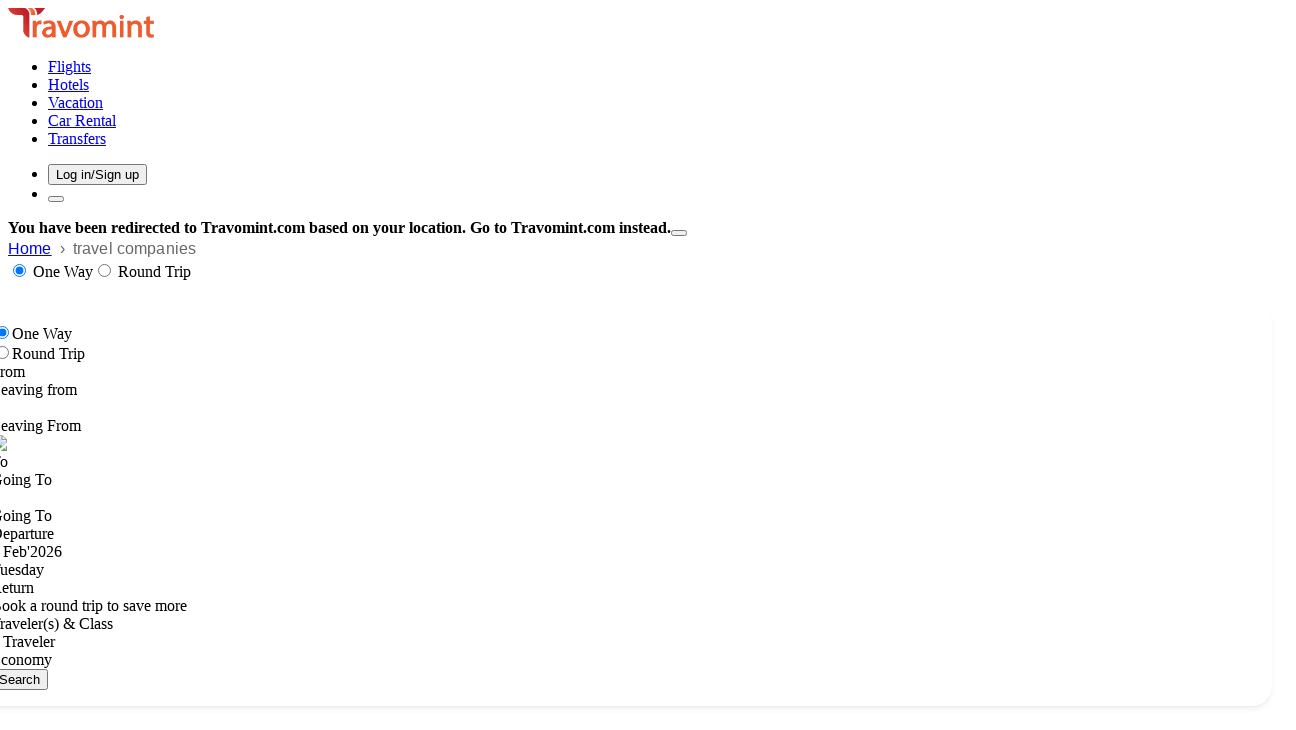

--- FILE ---
content_type: text/html; charset=utf-8
request_url: https://www.travomint.com/travel-companies
body_size: 23471
content:
<!DOCTYPE html><html lang="en"><head><meta charSet="utf-8" data-next-head=""/><meta name="viewport" content="width=device-width, initial-scale=1, maximum-scale=1, viewport-fit=cover, user-scalable=no, shrink-to-fit=no" data-next-head=""/><meta name="HandheldFriendly" content="true" data-next-head=""/><title data-next-head="">Travel Companies Near me| Search Top Travel Agents Worldwide-Travomint</title><meta name="description" content="It is very simple to find out top cheap travel companies near me like USA, UK, Canada, Australia, India &amp; worldwide and travel agents usually help to search best travel agency, travel deals, packages, fix online travel issues as well as help to find out top places near by your selected destinations." data-next-head=""/><meta name="keywords" content="Travel Companies Near me, Travel Companies, Travel Agents, Travel Agents near me, Travel Agency, Travel Agencies near me" data-next-head=""/><link rel="canonical" href="https://www.travomint.com/travel-companies" data-next-head=""/><link rel="alternate" href="https://www.travomint.com/travel-companies" data-next-head=""/><meta name="author" content="crenoveative" data-next-head=""/><meta http-equiv="X-UA-Compatible" content="IE=edge" data-next-head=""/><link rel="preconnect" href="https://fonts.gstatic.com"/><link rel="stylesheet" href="https://fonts.googleapis.com/css2?family=Overlock:wght@700;900&amp;family=Mulish:ital,wght@0,200..1000;1,200..1000&amp;display=swap"/><script type="57f69ee142799111f544d84b-text/javascript">(function() {
                window.sib = {
                    equeue: [],
                    client_key: "kcx20jlwc2ruy6q3lsr1l475"
                };
                /* OPTIONAL: email for identify request*/
                // window.sib.email_id = 'example@domain.com';
                window.sendinblue = {};
                for (var j = ['track', 'identify', 'trackLink', 'page'], i = 0; i < j.length; i++) {
                (function(k) {
                    window.sendinblue[k] = function() {
                        var arg = Array.prototype.slice.call(arguments);
                        (window.sib[k] || function() {
                                var t = {};
                                t[k] = arg;
                                window.sib.equeue.push(t);
                            })(arg[0], arg[1], arg[2]);
                        };
                    })(j[i]);
                }
                var n = document.createElement("script"),
                    i = document.getElementsByTagName("script")[0];
                    n.type = "text/javascript", n.id = "sendinblue-js",
                    n.async = !0, n.src = "https://sibautomation.com/sa.js?key="+ window.sib.client_key,
                    i.parentNode.insertBefore(n, i), window.sendinblue.page();
            })();</script><link data-next-font="size-adjust" rel="preconnect" href="/" crossorigin="anonymous"/><link rel="preload" href="/_next/static/css/2f66e34f3e87b139.css" as="style"/><link rel="stylesheet" href="/_next/static/css/2f66e34f3e87b139.css" data-n-g=""/><noscript data-n-css=""></noscript><script defer="" nomodule="" src="/_next/static/chunks/polyfills-42372ed130431b0a.js" type="57f69ee142799111f544d84b-text/javascript"></script><script src="/_next/static/chunks/webpack-944a8ddfa63a8328.js" defer="" type="57f69ee142799111f544d84b-text/javascript"></script><script src="/_next/static/chunks/framework-b9fd9bcc3ecde907.js" defer="" type="57f69ee142799111f544d84b-text/javascript"></script><script src="/_next/static/chunks/main-b1c53c5d39fc1662.js" defer="" type="57f69ee142799111f544d84b-text/javascript"></script><script src="/_next/static/chunks/pages/_app-a320d844a2514e0a.js" defer="" type="57f69ee142799111f544d84b-text/javascript"></script><script src="/_next/static/chunks/98bef5de-c6f5e2f84c1fa9bd.js" defer="" type="57f69ee142799111f544d84b-text/javascript"></script><script src="/_next/static/chunks/3145-72a16cd3964e0a72.js" defer="" type="57f69ee142799111f544d84b-text/javascript"></script><script src="/_next/static/chunks/9948-42e9775795b237a4.js" defer="" type="57f69ee142799111f544d84b-text/javascript"></script><script src="/_next/static/chunks/2937-7a6b47946b2a463b.js" defer="" type="57f69ee142799111f544d84b-text/javascript"></script><script src="/_next/static/chunks/1422-cd06290055218ad5.js" defer="" type="57f69ee142799111f544d84b-text/javascript"></script><script src="/_next/static/chunks/8655-41e352b40b0bc937.js" defer="" type="57f69ee142799111f544d84b-text/javascript"></script><script src="/_next/static/chunks/pages/travel-companies-eb02f991cbe21aa9.js" defer="" type="57f69ee142799111f544d84b-text/javascript"></script><script src="/_next/static/1W2IoWSiBbEoBP01HUbLc/_buildManifest.js" defer="" type="57f69ee142799111f544d84b-text/javascript"></script><script src="/_next/static/1W2IoWSiBbEoBP01HUbLc/_ssgManifest.js" defer="" type="57f69ee142799111f544d84b-text/javascript"></script><style id="__jsx-2704808977">.homeEngineBx-Inner.jsx-2704808977{background:#ffffff;padding:24px 20px 20px;position:relative;z-index:1;box-shadow: 0 4px 6px -1px rgb(0 0 0 / 6%), 0 2px 4px -2px rgb(0 0 0 / 6%);-webkit-box-shadow: 0 4px 6px -1px rgb(0 0 0 / 6%), 0 2px 4px -2px rgb(0 0 0 / 6%);-moz-box-shadow: 0 4px 6px -1px rgb(0 0 0 / 6%), 0 2px 4px -2px rgb(0 0 0 / 6%);-ms-box-shadow: 0 4px 6px -1px rgb(0 0 0 / 6%), 0 2px 4px -2px rgb(0 0 0 / 6%);-o-box-shadow: 0 4px 6px -1px rgb(0 0 0 / 6%), 0 2px 4px -2px rgb(0 0 0 / 6%);border-radius:20px;min-height:124.39px;}@media (min-width:1400px) and (max-width:1499px){.homeEngineBx-Inner.jsx-2704808977{padding:22px 18px 18px;min-height:110px;}}@media (min-width:1200px) and (max-width:1399px){.homeEngineBx-Inner.jsx-2704808977{padding:20px 13px 16px;min-height:104.39px;}}@media (min-width:1200px) and (max-width:1369px){.homeEngineBx-Inner.jsx-2704808977{margin-left:-30px;}}@media (min-width:992px) and (max-width:1199px){.homeEngineBx-Inner.jsx-2704808977{background-color:rgb(255 255 255 / 60%);-webkit-backdrop-filter:blur(4px);backdrop-filter:blur(4px);-webkit-backdrop-filter:blur(4px);-moz-backdrop-filter:blur(4px);-ms-backdrop-filter:blur(4px);-o-backdrop-filter:blur(4px);min-height:385.17px;}}@media (max-width:1199px){.homeEngineBx-Inner.jsx-2704808977{padding:22px 15px;}}@media (max-width:991px){.homeEngineBx-Inner.jsx-2704808977{padding:14px 11px;-webkit-border-radius:10px 10px 20px 20px;-moz-border-radius:10px 10px 20px 20px;border-radius:10px 10px 20px 20px;box-shadow: 0 -11px 20px -6px rgba(0,0,0,0.15), 0 8px 20px -6px rgba(0,0,0,0.1);-webkit-box-shadow: 0 -11px 20px -6px rgba(0,0,0,0.15), 0 8px 20px -6px rgba(0,0,0,0.1);-moz-box-shadow: 0 -11px 20px -6px rgba(0,0,0,0.15), 0 8px 20px -6px rgba(0,0,0,0.1);-ms-box-shadow: 0 -11px 20px -6px rgba(0,0,0,0.15), 0 8px 20px -6px rgba(0,0,0,0.1);-o-box-shadow: 0 -11px 20px -6px rgba(0,0,0,0.15), 0 8px 20px -6px rgba(0,0,0,0.1);min-height:439.17px;}}@media (max-width:767px){.homeEngineBx-Inner.jsx-2704808977{border-radius:10px 10px 20px 20px;min-height:462.75px;}}.homeEngineBx-Inner.jsx-2704808977{background:#ffffff;padding:24px 20px 20px;position:relative;z-index:1;box-shadow: 0 4px 6px -1px rgb(0 0 0 / 6%), 0 2px 4px -2px rgb(0 0 0 / 6%);-webkit-box-shadow: 0 4px 6px -1px rgb(0 0 0 / 6%), 0 2px 4px -2px rgb(0 0 0 / 6%);-moz-box-shadow: 0 4px 6px -1px rgb(0 0 0 / 6%), 0 2px 4px -2px rgb(0 0 0 / 6%);-ms-box-shadow: 0 4px 6px -1px rgb(0 0 0 / 6%), 0 2px 4px -2px rgb(0 0 0 / 6%);-o-box-shadow: 0 4px 6px -1px rgb(0 0 0 / 6%), 0 2px 4px -2px rgb(0 0 0 / 6%);border-radius:20px;min-height:124.39px;}@media (min-width:1400px) and (max-width:1499px){.homeEngineBx-Inner.jsx-2704808977{padding:22px 18px 18px;min-height:110px;}}@media (min-width:1200px) and (max-width:1399px){.homeEngineBx-Inner.jsx-2704808977{padding:20px 13px 16px;min-height:104.39px;}}@media (min-width:992px) and (max-width:1199px){.homeEngineBx-Inner.jsx-2704808977{background-color:rgb(255 255 255 / 60%);-webkit-backdrop-filter:blur(4px);backdrop-filter:blur(4px);-webkit-backdrop-filter:blur(4px);-moz-backdrop-filter:blur(4px);-ms-backdrop-filter:blur(4px);-o-backdrop-filter:blur(4px);min-height:385.17px;}}@media (max-width:1199px){.homeEngineBx-Inner.jsx-2704808977{padding:22px 15px;}}@media (max-width:991px){.homeEngineBx-Inner.jsx-2704808977{padding:14px 11px;-webkit-border-radius:10px 10px 20px 20px;-moz-border-radius:10px 10px 20px 20px;border-radius:10px 10px 20px 20px;box-shadow: 0 -11px 20px -6px rgba(0,0,0,0.15), 0 8px 20px -6px rgba(0,0,0,0.1);-webkit-box-shadow: 0 -11px 20px -6px rgba(0,0,0,0.15), 0 8px 20px -6px rgba(0,0,0,0.1);-moz-box-shadow: 0 -11px 20px -6px rgba(0,0,0,0.15), 0 8px 20px -6px rgba(0,0,0,0.1);-ms-box-shadow: 0 -11px 20px -6px rgba(0,0,0,0.15), 0 8px 20px -6px rgba(0,0,0,0.1);-o-box-shadow: 0 -11px 20px -6px rgba(0,0,0,0.15), 0 8px 20px -6px rgba(0,0,0,0.1);min-height:439.17px;}}@media (max-width:767px){.homeEngineBx-Inner.jsx-2704808977{border-radius:10px 10px 20px 20px;min-height:462.75px;}}@media screen and (max-width:1369px) and (min-width:1200px){.mlFontSize.jsx-2704808977{font-size:10px !important;}}</style><style id="__jsx-4103827941">.footer.jsx-4103827941{background:#001f3f;background-size:contain;}.footer-classic.jsx-4103827941{position:relative;z-index:0;}.footer.jsx-4103827941::before{content:"";position:relative;display:block;left:0;top:0;height:18px;width:100%;background:#20282a url("/Image/footerslanted.webp");z-index:1;background-size:24px;opacity:0.9;}.footer-logo.jsx-4103827941{display:-webkit-box;display:-webkit-flex;display:-ms-flexbox;display:flex;-webkit-align-items:center;-webkit-box-align:center;-ms-flex-align:center;align-items:center;-webkit-flex-direction:column;-ms-flex-direction:column;flex-direction:column;}.footer-classic.jsx-4103827941 hr.jsx-4103827941{border-top:1px solid #001f3fe6;margin:1.2rem 0;opacity:1;}.footer-logo.jsx-4103827941 img.jsx-4103827941{width:150px;}.footer-set.jsx-4103827941{position:relative;}.footer-bg-svginner.w-100.jsx-4103827941::before{content:"";position:absolute;left:0;top:0;height:100%;width:100%;background-color:#001f3f;z-index:1;}.footer-bg-svg.jsx-4103827941{position:relative;top:12px;}.footer-list-container.container.jsx-4103827941{position:relative;z-index:3;}.footer-logo.jsx-4103827941{margin-bottom:4px;}.footer-logo.jsx-4103827941{margin-bottom:4px;}.footerConfirmation.jsx-4103827941{margin-top:30px;}.footerConfirmation.jsx-4103827941 p.jsx-4103827941{margin-bottom:0px;text-align:center;font-size:14px;color:black;font-weight:800;}.footer-list-container.jsx-4103827941{padding-top:30px;padding-bottom:18px;font-family:"Mulish",sans-serif !important;}.footer-bg-svginner.w-100.jsx-4103827941{padding-top:14.8%;position:absolute;border:0;left:0;z-index:0;}.footer-classic.jsx-4103827941 .whytravomint.jsx-4103827941 p.text-sm.jsx-4103827941{line-height:2;}.footer-bg-svginner.w-100.jsx-4103827941 img.jsx-4103827941{position:absolute;left:0;bottom:0;width:100%;height:auto;}.footertTopCitiesList.jsx-4103827941{display:-webkit-box;display:-webkit-flex;display:-ms-flexbox;display:flex;padding:0;margin:0;-webkit-align-items:center;-webkit-box-align:center;-ms-flex-align:center;align-items:center;-webkit-flex-wrap:wrap;-ms-flex-wrap:wrap;flex-wrap:wrap;}.footertTopCitiesListItem.jsx-4103827941{padding-right:3px;}.footertTopCitiesListItem.jsx-4103827941:last-child .footertTopCitiesListItemLink.jsx-4103827941::after{display:none;}.footertTopCitiesListItem.jsx-4103827941:first-child{font-size:14px;color:#fff;position:relative;padding-right:10px;font-weight:600;font-family:"Overlock",sans-serif !important;}.footertTopCitiesListItemLink.jsx-4103827941{font-size:12px;color:#fff;position:relative;padding-right:5px;opacity:0.7;display:inline-block;font-weight:500;}.footertTopCitiesListItemLink.jsx-4103827941::after{position:absolute;right:0px;content:"";height:80%;width:1px;background:#fff;opacity:0.8;top:2px;}.footertTopCitiesListItemLink.jsx-4103827941:hover{color:#ff5100;opacity:1;}.footertTopCitiesListItemLink.jsx-4103827941:hover.jsx-4103827941::after{opacity:1;background:#ff5100;}@media (max-width:1199px){h5.footer-title-ul.jsx-4103827941{font-size:18px;}}@media (max-width:991px){.footer-classic.jsx-4103827941 hr.jsx-4103827941{margin-bottom:15px;}.footer-logo.jsx-4103827941{margin-bottom:30px;}}@media (max-width:767px){.footer-classic.jsx-4103827941 .whytravomint.jsx-4103827941 span.text-2xl.jsx-4103827941{font-size:20px;}.footer-classic.jsx-4103827941 .social_media_box.jsx-4103827941,.footer-classic.jsx-4103827941 .app-btn.jsx-4103827941{text-align:center;}h5.footer-title-ul.jsx-4103827941{font-size:16px;}.footer-social_media.text-right-services.jsx-4103827941 ul.jsx-4103827941,.footer-social_media.text-right-services.jsx-4103827941{text-align:left;}}@media (max-width:575px){h5.footer-title-ul.jsx-4103827941{font-size:14px;}.footer-social_media.jsx-4103827941 ul.jsx-4103827941 li.jsx-4103827941:last-child a.jsx-4103827941{margin-right:0;}.footer-list-container.container.jsx-4103827941{padding-left:18px;padding-right:18px;}}</style><style id="__jsx-3067865804">.link-new.jsx-3067865804 li.jsx-3067865804:first-child{padding-top:0;}p.footer-title-ul.jsx-3067865804{font-weight:600;font-size:17px;color:#ffffff;position:relative;text-align:left;margin-bottom:20px;padding-bottom:10px;}p.footer-title-ul.jsx-3067865804::after{content:"";height:1px;width:80px;background:#f16239;display:inline-block;position:absolute;left:0;bottom:0;-webkit-border-radius:40px;-moz-border-radius:40px;border-radius:40px;background-color:transparent;background-image:-webkit-gradient( linear, left top, right top, from(#ff5100), to(transparent) );background-image:-webkit-linear-gradient(left,#ff5100,transparent);background-image:-moz-linear-gradient(left,#ff5100,transparent);background-image:-o-linear-gradient(left,#ff5100,transparent);background-image:linear-gradient(to right,#ff5100,transparent);}.link-new.jsx-3067865804 li.jsx-3067865804 a.jsx-3067865804{font-size:13px;color:#edf1f8;-webkit-letter-spacing:0.4px;-moz-letter-spacing:0.4px;-ms-letter-spacing:0.4px;letter-spacing:0.4px;display:-webkit-box;display:-webkit-flex;display:-moz-box;display:-ms-flexbox;display:-webkit-box;display:-webkit-flex;display:-ms-flexbox;display:flex;}.link-new.jsx-3067865804 li.jsx-3067865804{margin-bottom:7px;list-style-type:none;}.link-new.jsx-3067865804 li.jsx-3067865804 a.jsx-3067865804{color:#fff;}ul.link-new.jsx-3067865804 li.jsx-3067865804 a.jsx-3067865804 .svg.jsx-3067865804{margin-right:7px;display:inline-block;vertical-align:middle;color:#ff5101;position:relative;top:2px;display:-webkit-inline-box;display:-webkit-inline-flex;display:-moz-inline-box;display:-ms-inline-flexbox;display:-webkit-inline-box;display:-webkit-inline-flex;display:-ms-inline-flexbox;display:inline-flex;}ul.link-new.jsx-3067865804 li.jsx-3067865804 a.jsx-3067865804{-ms-transition:all 0.2s ease;-o-transition:all 0.2s ease;-moz-transition:all 0.2s ease;-webkit-transition:all 0.2s ease;-webkit-transition:all 0.2s ease;transition:all 0.2s ease;}.link-new.jsx-3067865804 li.jsx-3067865804{width:100%;text-align:left;margin:0;padding:6px 0;}.next-carosal.promo.covid-restriction.jsx-3067865804 .carousel-control-prev.jsx-3067865804,.next-carosal.promo.covid-restriction.jsx-3067865804 .carousel-control-next.jsx-3067865804,ul.link-new.jsx-3067865804 li.jsx-3067865804 a.jsx-3067865804{-ms-transition:all 0.2s ease;-o-transition:all 0.2s ease;-moz-transition:all 0.2s ease;-webkit-transition:all 0.2s ease;-webkit-transition:all 0.2s ease;transition:all 0.2s ease;}.link-new.jsx-3067865804 li.jsx-3067865804:last-child{border-bottom:none;}ul.link-new.jsx-3067865804 li.jsx-3067865804 a.jsx-3067865804:hover{color:#ff631a;}.subscribe-footerbox.jsx-3067865804{position:relative;}.subscribe-footerbox.jsx-3067865804 .btn.jsx-3067865804,.subscribe-footerbox.jsx-3067865804 .form-control.jsx-3067865804{height:50px;box-shadow:none;text-transform:none;-webkit-letter-spacing:0.4px;-moz-letter-spacing:0.4px;-ms-letter-spacing:0.4px;letter-spacing:0.4px;padding-left:12px;padding-right:12px;font-weight:500;border:none;border-radius:10px;width:100%;}.subscribe-footerbox.jsx-3067865804 .btn.btn-siteorange.jsx-3067865804{font-weight:700;font-size:15px;background:#ff5100;border-color:#fe6119;-webkit-transition:none;transition:none;-webkit-transition:none;-o-transition:none;-moz-transition:none;-ms-transition:none;text-transform:uppercase;color:#fff;position:absolute !important;width:-webkit-fit-content;width:-moz-fit-content;width:fit-content;top:50%;-webkit-transform:translateY(-50%);-ms-transform:translateY(-50%);transform:translateY(-50%);right:5px;margin-top:0 !important;height:40px !important;display:-webkit-inline-box;display:-webkit-inline-flex;display:-ms-inline-flexbox;display:inline-flex;-webkit-box-pack:center;-webkit-justify-content:center;-ms-flex-pack:center;justify-content:center;-webkit-align-items:center;-webkit-box-align:center;-ms-flex-align:center;align-items:center;border-radius:8px;}.subscribe-footerbox.jsx-3067865804 .btn.btn-siteorange.jsx-3067865804:hover{background:#ed4b00;}.subscribe-footerbox.jsx-3067865804 .btn.btn-siteorange[disabled].jsx-3067865804{-webkit-filter:gray;filter:gray;-webkit-filter:grayscale(100%);-moz-filter:grayscale(100%);-ms-filter:grayscale(100%);-o-filter:grayscale(100%);cursor:not-allowed !important;}@media (min-width:768px) and (max-width:1199px){.subscribe-footerbox.jsx-3067865804{width:100%;max-width:45%;display:inline-block;margin-right:45px;}}@media (max-width:1199px){.link-new.jsx-3067865804 li.jsx-3067865804 a.jsx-3067865804{font-size:14px;}.uilist-footer.jsx-3067865804{margin-bottom:40px;}}@media (max-width:767px){h5.footer-title-ul.jsx-3067865804{font-size:16px;}}@media (max-width:600px){.link-new.jsx-3067865804 li.jsx-3067865804{margin-bottom:7px;}.link-new.jsx-3067865804 li.jsx-3067865804 a.jsx-3067865804{color:#fff;}}@media (max-width:575px){h5.footer-title-ul.jsx-3067865804{font-size:14px;}.link-new.jsx-3067865804 li.jsx-3067865804 a.jsx-3067865804{font-size:13px;}.uilistrow.jsx-3067865804{margin:0 -6px;}.uilist-footer.jsx-3067865804{padding:0 6px;}}@media (max-width:425px){ul.link-new.jsx-3067865804 li.jsx-3067865804 a.jsx-3067865804 .svg.jsx-3067865804{top:2px;}ul.link-new.jsx-3067865804 li.jsx-3067865804 a.jsx-3067865804 .svg.jsx-3067865804{top:2px;}}</style><style id="__jsx-967618695">p.phone-footernumber.jsx-967618695 svg.jsx-967618695{color:#eb5c2f;font-size:17px;}p.phone-footernumber.jsx-967618695 a.jsx-967618695{color:#ffffff;}.phone-footernumber.fw-light.jsx-967618695{font-size:15px;background:rgb(0 0 0 / 40%);padding:22px 0;margin-top:10px;border-radius:11px;}p.phone-footernumber.jsx-967618695 svg.jsx-967618695{color:#eb5c2f;font-size:17px;}p.phone-footernumber.jsx-967618695 a.jsx-967618695{color:#ffffff;}.phone-footernumber.jsx-967618695 a.jsx-967618695{color:#fff;font-weight:500;}.text-light-gray.jsx-967618695{color:#9ca3af;}.phone-footernumber.jsx-967618695 a.jsx-967618695:hover,.phone-footernumber.jsx-967618695 svg.jsx-967618695{color:#f15b2f;}.text-sm.jsx-967618695{font-size:0.875rem;line-height:1.25rem;}@media (max-width:991px){.secure-colfooter.jsx-967618695{padding-top:20px;padding-bottom:0;}}@media (max-width:767px){.phone-footernumber.fw-light.jsx-967618695{font-size:14px;}}@media (max-width:575px){.text-sm.rightCopyright-12.jsx-967618695,.phone-footernumber.fw-light.jsx-967618695{font-size:12px;}p.phone-footernumber.jsx-967618695{font-size:15px;}p.phone-footernumber.jsx-967618695 b.jsx-967618695{margin-left:0;margin-right:0;}}</style></head><body><div id="__next"><div><header class="header_headerClassic__wYfvB     false"><nav class="header_headerClsNavbar__nEoVA navbar navbar-expand-lg navbar-light"><div class="container"><div class="d-flex align-items-center"><a class="navbar-brand mainLogoArea me-0 py-0" href="/"><img src="/Image/logo.png" alt="travomint-logo" width="146" height="30"/></a></div><nav class="d-none d-lg-block mx-auto"><ul class="header_mainMenu__T1xSc false"><li class=""><a class="" href="/"><span><span></span>Flights</span></a></li><li class=""><a class="" target="_blank" href="/hotels"><span><span></span>Hotels</span></a></li><li class=""><a class="" target="_blank" href="/vacation"><span><span></span>Vacation</span></a></li><li class=""><a class="" target="_blank" href="/car-rental"><span><span></span>Car Rental</span></a></li><li class=""><a class="" target="_blank" href="/transfers"><span><span></span>Transfers</span></a></li></ul></nav><ul class="header_navCurrencyHead__BrKNG"><li class="header_accountIconMr__0R8EW"><button type="button" aria-labelledby="[object Object]" class="bt buttonui_FillClr__W039M  buttonui_FlightOfdealBtn__8DQvZ buttonui_SignInBtn__Cbzqy false btn btn-danger"><span></span><span>Log in/Sign up</span></button></li><li class="list-2"><button class="btn sidenav-btn " aria-label="nav-toggle"><span class="nvt-1"></span><span class="nvt-2"></span><span class="nvt-3"></span></button></li></ul></div></nav></header><div class="header_Classicempty__CfqmW "></div><div class="grid grid-cols-1 px-20  bg-gray-200"><div class="grid grid-cols-12 gap-4 "></div></div><div class="grid grid-cols-1"><div class="fade toast w-full pl-80 pr-40 show" role="alert" aria-live="assertive" aria-atomic="true"><div class="toast-header float-right d-none"><strong class="me-auto">You have been redirected to<!-- --> <b class="text-gray-700">Travomint.com</b> based on your location.<span class="text-blue-500"> <!-- -->Go to Travomint.com instead.</span></strong><button type="button" class="btn-close" aria-label="Close" data-dismiss="toast"></button></div></div></div><div class="destinations-listing-page"><div class="themepy-spacing pt-0 flrtl"><div class="destinations-single-page"><div class="bg-gray-50 py-3"><div class="container"><div class="breadcrumb-mui font-semibold"><style data-emotion="css o3d33y">.css-o3d33y{margin:0;font-family:"Roboto","Helvetica","Arial",sans-serif;font-weight:400;font-size:1rem;line-height:1.5;letter-spacing:0.00938em;color:rgba(0, 0, 0, 0.6);}</style><nav class="MuiTypography-root MuiTypography-body1 MuiBreadcrumbs-root css-o3d33y" aria-label="breadcrumb"><style data-emotion="css nhb8h9">.css-nhb8h9{display:-webkit-box;display:-webkit-flex;display:-ms-flexbox;display:flex;-webkit-box-flex-wrap:wrap;-webkit-flex-wrap:wrap;-ms-flex-wrap:wrap;flex-wrap:wrap;-webkit-align-items:center;-webkit-box-align:center;-ms-flex-align:center;align-items:center;padding:0;margin:0;list-style:none;}</style><ol class="MuiBreadcrumbs-ol css-nhb8h9"><li class="MuiBreadcrumbs-li"><a underline="hover" color="inherit" href="/">Home</a></li><style data-emotion="css 3mf706">.css-3mf706{display:-webkit-box;display:-webkit-flex;display:-ms-flexbox;display:flex;-webkit-user-select:none;-moz-user-select:none;-ms-user-select:none;user-select:none;margin-left:8px;margin-right:8px;}</style><li aria-hidden="true" class="MuiBreadcrumbs-separator css-3mf706">›</li><li class="MuiBreadcrumbs-li"><span class="text-truncate">travel companies</span></li></ol></nav></div></div></div><div class="book-flight-engine bg-gray-100"><div class="container"><div><div style="margin-bottom:22px" class="jsx-2704808977 engineexp-radio light MobRadioCenter home d-none d-lg-block false"><label class="jsx-2704808977 radio-custom-site active false"><input type="radio" name="changebyway" class="jsx-2704808977 hidden" checked="" value="1"/><span class="jsx-2704808977 label"></span><span class="jsx-2704808977 radiocustom-text"> <!-- -->One Way</span></label><label class="jsx-2704808977 radio-custom-site  false"><input type="radio" name="changebyway" class="jsx-2704808977 hidden" value="2"/><span class="jsx-2704808977 label"></span><span class="jsx-2704808977 radiocustom-text"> <!-- -->Round Trip</span></label></div><div class="jsx-2704808977 chflight homeEngineBx false"><div class="jsx-2704808977 homeEngineBx-Inner"><div class="jsx-2704808977 mb-4 chflight-rdio d-lg-none"><div class="jsx-2704808977 position-relative"><div class="jsx-2704808977 triptype-tab one"></div><div class="jsx-2704808977 form-check mr-3 form-check-inline"><label class="jsx-2704808977 form-check-label"><input type="radio" name="changebywaymob" class="jsx-2704808977 form-check-input" checked="" value="1"/><span class="jsx-2704808977 text-base font-weight-medium text-gray-800 font-15-ocharterm pl-1">One Way</span></label></div><div class="jsx-2704808977 form-check mr-3 form-check-inline"><label class="jsx-2704808977 form-check-label"><input type="radio" name="changebywaymob" class="jsx-2704808977 form-check-input" value="2"/><span class="jsx-2704808977 text-base font-weight-medium text-gray-800 font-15-ocharterm pl-1">Round Trip</span></label></div></div></div><div class="row-chflight g-3 row"><div class="position-relative  col-xl-3 col-md-6 col-12"><div class="fromcd-inpbx position-relative leavingWrapper"><span class="font-weight-medium fromcd-label-inpbx">From</span><div class="fromcd-wrap "><span class="fromcd-city"><span class="flex items-center font-[600] gap-1 tracking-[.6px] text-[#777777] !text-[20px] max-[580px]:!text-[14px]"><span></span> <!-- -->Leaving from</span></span></div><div class="fromcda-airport  text-truncate notranslate"><span class="fromcd-code">, </span></div><div class="popover fade show bs-popover-top tootip-cdonv notranslate" role="tooltip"><div class="popover-arrow"></div><div class="popover-body">Leaving From</div></div></div><div class="jsx-2704808977 swapdes-ic false"><img alt="swap" loading="lazy" width="20" height="20" decoding="async" data-nimg="1" class="" style="color:transparent" srcSet="/_next/image?url=%2FImage%2Ffluent-arrow.png&amp;w=32&amp;q=75 1x, /_next/image?url=%2FImage%2Ffluent-arrow.png&amp;w=48&amp;q=75 2x" src="/_next/image?url=%2FImage%2Ffluent-arrow.png&amp;w=48&amp;q=75"/></div></div><div class="position-relative  col-xl-3 col-md-6 col-12"><div class="fromcd-inpbx position-relative leavingWrapper"><span class="font-weight-medium fromcd-label-inpbx">To</span><div class="fromcd-wrap"><span class="fromcd-city"> <span class="flex items-center font-[600] gap-1 tracking-[.6px] text-[#777777] !text-[20px] max-[580px]:!text-[14px]"><span></span> <!-- -->Going To</span></span></div><div class="fromcda-airport text-truncate notranslate"><span class="fromcd-code">, </span></div><div class="popover fade show bs-popover-top tootip-cdonv notranslate" role="tooltip"><div class="popover-arrow"></div><div class="popover-body">Going To</div></div></div></div><div class="position-relative fromcddepsr col-xl-3 col-12"><div class="g-3 row"><div class="col-6"><div class="jsx-2704808977 fromcd-inpbx position-relative"><span class="jsx-2704808977 font-weight-medium fromcd-label-inpbx">Departure</span><div class="jsx-2704808977 fromcd-wrap d-flex align-items-xl-center notranslate"><div class="jsx-2704808977 flex-grow-1 text-truncate d-flex align-items-center"><span class="jsx-2704808977 fromcd-city  pe-1">3<!-- --> </span><span class="jsx-2704808977 fromcd-monget  mdg-in text-truncate"><span class="jsx-2704808977 mdg-1">Feb</span><span class="jsx-2704808977  mdg-2">&#x27;</span><span class="jsx-2704808977 mdg-3">2026</span></span></div><span class="jsx-2704808977 chevdep-clr"><span></span></span></div><div class="jsx-2704808977 fromcda-airport text-truncate notranslate">Tuesday</div></div></div><div class="col-6"><div class="jsx-2704808977 fromcd-inpbx position-relative d-flex tptoadd-flx"><span class="jsx-2704808977 font-weight-medium fromcd-label-inpbx">Return</span><div class="jsx-2704808977 text-xs font-weight-medium m-auto false">Book a round trip to save more</div></div></div></div></div><div class="trvfromcpsrs-em position-relative col-xl-3 col-12"><div class="g-3 row"><div class="rvfromcpsrs-em-cl col-xl-6 col-12"><div class="fromcd-inpbx position-relative"><span class="font-weight-medium fromcd-label-inpbx">Traveler(s) &amp; Class</span><div class="fromcd-wrap d-flex align-items-xl-center"><div class="flex-grow-1 text-truncate d-flex align-items-center"><span class="fromcd-city notranslate pe-1">1<!-- --> </span><span class="fromcd-monget">Traveler</span></div><span><span></span></span></div><div class="fromcda-airport text-truncate notranslate">Economy</div></div></div><div class="col-xl-6 col-12"><span class="jsx-2704808977 block"><button type="submit" class="jsx-2704808977 btn btn-siteorange shadow-0 fromcdsend-btn false">Search</button></span></div></div></div></div></div></div></div></div></div><div class="themepy-spacing bg-white"><div class="container"><div class="row"><div class="col-12"><div class="content-blog-default blogdeatils-wrapper"><div><h1>Travel Companies Near Me</h1>

<p><strong>Make Your Travel More Affordable and Comfortable with Travel Companies Near Me</strong></p>

<p>Travelling is one of the best ways to refresh your mind and relax by exploring the numerous things across the world. When things come to travel to your favorite destination, then lots of questions come to your mind such as which is the best place to visit when to visit, how do I visit, what would be the travel budget, and more. These questions often irritates the traveler&rsquo;s mind and the only answer to this question is Travel Company. Yes, you can find the best travel company in your nearby location and make your travel more reliable and stress-free. From planning your trip to booking hotels, flights and transportation, these travel companies will do everything for you and you would not any need to be stressed about these things.</p>

<p><strong>What are the Benefits of Travel Companies?</strong></p>

<ul>
	<li>Get affordable prices and deals for flights and hotels.</li>
	<li>Customize your plan as per your travel requirement and budget.</li>
	<li>Gain full satisfaction during your trip.</li>
	<li>Compare prices using the provided search engine and then pick the best deal.</li>
	<li>Get instant assistance on every single query.</li>
</ul>

<p><strong>How Do I Search Top Travel Companies Near Me?</strong></p>

<p>Are you looking for the top travel companies at your nearby location? Then you can simply find it out as there are lots of companies that are findable in every location that you can search over the internet in a very simple manner. You can search for travel companies near me online if you have the proper knowledge about that. In case you don&rsquo;t know how to search for a travel company online, then you can follow the below instructions:</p>

<ul>
	<li>First of all, open your browser and then type Top Travel Companies Near Me and then search it.</li>
	<li>After that, a list of travel agencies will be opened and then you can open that website offering the best travel agent services.</li>
	<li>Now you can fill up your travel details such as cities, dates, number of passengers, and others.</li>
	<li>Now you can pick the best deals from the appeared result or you can also change it as per your preference.</li>
	<li>After that, you can make the payment process for your travel deal to complete the process.</li>
</ul>

<p>In case you have any queries related to online Travel companies near me or need more assistance, then you can directly contact them by making a phone call where the online travel agents 24/7 available to assist the travelers.</p>
</div><div class="table-responsive"><table id="workinghrs"><tbody><tr><th>Days no.</th><th>Day</th><th>Work Shop Time </th><th>Hours</th></tr><tr><td>Days-1</td><td>Monday</td><td>09:00 AM - 07:00 PM (EST)</td><td>10.00 Hours</td></tr><tr><td>Days-2</td><td>Tuesday</td><td>09:00 AM - 07:00 PM (EST)</td><td>10.00 Hours</td></tr><tr><td>Days-3</td><td>Wednesday</td><td>09:00 AM - 07:00 PM (EST)</td><td>10.00 Hours</td></tr><tr><td>Days-4</td><td>Thursday</td><td>09:00 AM - 07:00 PM (EST)</td><td>10.00 Hours</td></tr><tr><td>Days-5</td><td>Friday</td><td>09:00 AM - 07:00 PM (EST)</td><td>10.00 Hours</td></tr><tr><td>Days-6</td><td>Saturday</td><td>09:00 AM - 07:00 PM (EST)</td><td>10.00 Hours</td></tr><tr><td>Days-7</td><td>Sunday</td><td>09:00 AM - 07:00 PM (EST)</td><td>10.00 Hours</td></tr><tr><td colspan="3">Total Hours</td><td>70 Hours</td></tr></tbody></table></div></div></div></div><div class=""></div></div></div></div><div class="pt-5 container"><b class="text-lg text-dark md:text-xl font-semibold d-block dp-font-50 text-center text-md-left dest-flp-title mt-2">View our Service in Other Locations</b><div class="dest-flp-row row"><div class="mb-3 col-xxl-3 col-lg-4 col-6"><a class="location-desbx d-flex shadow-facmini  bg-white h-100 overflow-hidden p-2" href="/travel-companies/alabama"><div class="bg-gray-50 d-flex justify-content-center align-items-center"><img alt="img" loading="lazy" width="25" height="25" decoding="async" data-nimg="1" style="color:transparent" srcSet="/_next/image?url=%2FImage%2Flocation-destination.png&amp;w=32&amp;q=75 1x, /_next/image?url=%2FImage%2Flocation-destination.png&amp;w=64&amp;q=75 2x" src="/_next/image?url=%2FImage%2Flocation-destination.png&amp;w=64&amp;q=75"/></div><div class="flex-grow-1 font-medium pl-3 align-self-center">Travel companies in <!-- -->Alabama</div></a></div><div class="mb-3 col-xxl-3 col-lg-4 col-6"><a class="location-desbx d-flex shadow-facmini  bg-white h-100 overflow-hidden p-2" href="/travel-companies/alaska"><div class="bg-gray-50 d-flex justify-content-center align-items-center"><img alt="img" loading="lazy" width="25" height="25" decoding="async" data-nimg="1" style="color:transparent" srcSet="/_next/image?url=%2FImage%2Flocation-destination.png&amp;w=32&amp;q=75 1x, /_next/image?url=%2FImage%2Flocation-destination.png&amp;w=64&amp;q=75 2x" src="/_next/image?url=%2FImage%2Flocation-destination.png&amp;w=64&amp;q=75"/></div><div class="flex-grow-1 font-medium pl-3 align-self-center">Travel companies in <!-- -->Alaska</div></a></div><div class="mb-3 col-xxl-3 col-lg-4 col-6"><a class="location-desbx d-flex shadow-facmini  bg-white h-100 overflow-hidden p-2" href="/travel-companies/arizona"><div class="bg-gray-50 d-flex justify-content-center align-items-center"><img alt="img" loading="lazy" width="25" height="25" decoding="async" data-nimg="1" style="color:transparent" srcSet="/_next/image?url=%2FImage%2Flocation-destination.png&amp;w=32&amp;q=75 1x, /_next/image?url=%2FImage%2Flocation-destination.png&amp;w=64&amp;q=75 2x" src="/_next/image?url=%2FImage%2Flocation-destination.png&amp;w=64&amp;q=75"/></div><div class="flex-grow-1 font-medium pl-3 align-self-center">Travel companies in <!-- -->Arizona</div></a></div><div class="mb-3 col-xxl-3 col-lg-4 col-6"><a class="location-desbx d-flex shadow-facmini  bg-white h-100 overflow-hidden p-2" href="/travel-companies/arkansas"><div class="bg-gray-50 d-flex justify-content-center align-items-center"><img alt="img" loading="lazy" width="25" height="25" decoding="async" data-nimg="1" style="color:transparent" srcSet="/_next/image?url=%2FImage%2Flocation-destination.png&amp;w=32&amp;q=75 1x, /_next/image?url=%2FImage%2Flocation-destination.png&amp;w=64&amp;q=75 2x" src="/_next/image?url=%2FImage%2Flocation-destination.png&amp;w=64&amp;q=75"/></div><div class="flex-grow-1 font-medium pl-3 align-self-center">Travel companies in <!-- -->Arkansas</div></a></div><div class="mb-3 col-xxl-3 col-lg-4 col-6"><a class="location-desbx d-flex shadow-facmini  bg-white h-100 overflow-hidden p-2" href="/travel-companies/connecticut"><div class="bg-gray-50 d-flex justify-content-center align-items-center"><img alt="img" loading="lazy" width="25" height="25" decoding="async" data-nimg="1" style="color:transparent" srcSet="/_next/image?url=%2FImage%2Flocation-destination.png&amp;w=32&amp;q=75 1x, /_next/image?url=%2FImage%2Flocation-destination.png&amp;w=64&amp;q=75 2x" src="/_next/image?url=%2FImage%2Flocation-destination.png&amp;w=64&amp;q=75"/></div><div class="flex-grow-1 font-medium pl-3 align-self-center">Travel companies in <!-- -->Connecticut</div></a></div><div class="mb-3 col-xxl-3 col-lg-4 col-6"><a class="location-desbx d-flex shadow-facmini  bg-white h-100 overflow-hidden p-2" href="/travel-companies/colorado"><div class="bg-gray-50 d-flex justify-content-center align-items-center"><img alt="img" loading="lazy" width="25" height="25" decoding="async" data-nimg="1" style="color:transparent" srcSet="/_next/image?url=%2FImage%2Flocation-destination.png&amp;w=32&amp;q=75 1x, /_next/image?url=%2FImage%2Flocation-destination.png&amp;w=64&amp;q=75 2x" src="/_next/image?url=%2FImage%2Flocation-destination.png&amp;w=64&amp;q=75"/></div><div class="flex-grow-1 font-medium pl-3 align-self-center">Travel companies in <!-- -->Colorado</div></a></div><div class="mb-3 col-xxl-3 col-lg-4 col-6"><a class="location-desbx d-flex shadow-facmini  bg-white h-100 overflow-hidden p-2" href="/travel-companies/california"><div class="bg-gray-50 d-flex justify-content-center align-items-center"><img alt="img" loading="lazy" width="25" height="25" decoding="async" data-nimg="1" style="color:transparent" srcSet="/_next/image?url=%2FImage%2Flocation-destination.png&amp;w=32&amp;q=75 1x, /_next/image?url=%2FImage%2Flocation-destination.png&amp;w=64&amp;q=75 2x" src="/_next/image?url=%2FImage%2Flocation-destination.png&amp;w=64&amp;q=75"/></div><div class="flex-grow-1 font-medium pl-3 align-self-center">Travel companies in <!-- -->California</div></a></div><div class="mb-3 col-xxl-3 col-lg-4 col-6"><a class="location-desbx d-flex shadow-facmini  bg-white h-100 overflow-hidden p-2" href="/travel-companies/delaware"><div class="bg-gray-50 d-flex justify-content-center align-items-center"><img alt="img" loading="lazy" width="25" height="25" decoding="async" data-nimg="1" style="color:transparent" srcSet="/_next/image?url=%2FImage%2Flocation-destination.png&amp;w=32&amp;q=75 1x, /_next/image?url=%2FImage%2Flocation-destination.png&amp;w=64&amp;q=75 2x" src="/_next/image?url=%2FImage%2Flocation-destination.png&amp;w=64&amp;q=75"/></div><div class="flex-grow-1 font-medium pl-3 align-self-center">Travel companies in <!-- -->Delaware</div></a></div><div class="mb-3 col-xxl-3 col-lg-4 col-6"><a class="location-desbx d-flex shadow-facmini  bg-white h-100 overflow-hidden p-2" href="/travel-companies/florida"><div class="bg-gray-50 d-flex justify-content-center align-items-center"><img alt="img" loading="lazy" width="25" height="25" decoding="async" data-nimg="1" style="color:transparent" srcSet="/_next/image?url=%2FImage%2Flocation-destination.png&amp;w=32&amp;q=75 1x, /_next/image?url=%2FImage%2Flocation-destination.png&amp;w=64&amp;q=75 2x" src="/_next/image?url=%2FImage%2Flocation-destination.png&amp;w=64&amp;q=75"/></div><div class="flex-grow-1 font-medium pl-3 align-self-center">Travel companies in <!-- -->Florida</div></a></div><div class="mb-3 col-xxl-3 col-lg-4 col-6"><a class="location-desbx d-flex shadow-facmini  bg-white h-100 overflow-hidden p-2" href="/travel-companies/hawaii"><div class="bg-gray-50 d-flex justify-content-center align-items-center"><img alt="img" loading="lazy" width="25" height="25" decoding="async" data-nimg="1" style="color:transparent" srcSet="/_next/image?url=%2FImage%2Flocation-destination.png&amp;w=32&amp;q=75 1x, /_next/image?url=%2FImage%2Flocation-destination.png&amp;w=64&amp;q=75 2x" src="/_next/image?url=%2FImage%2Flocation-destination.png&amp;w=64&amp;q=75"/></div><div class="flex-grow-1 font-medium pl-3 align-self-center">Travel companies in <!-- -->Hawaii</div></a></div><div class="mb-3 col-xxl-3 col-lg-4 col-6"><a class="location-desbx d-flex shadow-facmini  bg-white h-100 overflow-hidden p-2" href="/travel-companies/illinois"><div class="bg-gray-50 d-flex justify-content-center align-items-center"><img alt="img" loading="lazy" width="25" height="25" decoding="async" data-nimg="1" style="color:transparent" srcSet="/_next/image?url=%2FImage%2Flocation-destination.png&amp;w=32&amp;q=75 1x, /_next/image?url=%2FImage%2Flocation-destination.png&amp;w=64&amp;q=75 2x" src="/_next/image?url=%2FImage%2Flocation-destination.png&amp;w=64&amp;q=75"/></div><div class="flex-grow-1 font-medium pl-3 align-self-center">Travel companies in <!-- -->Illinois</div></a></div><div class="mb-3 col-xxl-3 col-lg-4 col-6"><a class="location-desbx d-flex shadow-facmini  bg-white h-100 overflow-hidden p-2" href="/travel-companies/georgia"><div class="bg-gray-50 d-flex justify-content-center align-items-center"><img alt="img" loading="lazy" width="25" height="25" decoding="async" data-nimg="1" style="color:transparent" srcSet="/_next/image?url=%2FImage%2Flocation-destination.png&amp;w=32&amp;q=75 1x, /_next/image?url=%2FImage%2Flocation-destination.png&amp;w=64&amp;q=75 2x" src="/_next/image?url=%2FImage%2Flocation-destination.png&amp;w=64&amp;q=75"/></div><div class="flex-grow-1 font-medium pl-3 align-self-center">Travel companies in <!-- -->Georgia</div></a></div><div class="mb-3 col-xxl-3 col-lg-4 col-6"><a class="location-desbx d-flex shadow-facmini  bg-white h-100 overflow-hidden p-2" href="/travel-companies/idaho"><div class="bg-gray-50 d-flex justify-content-center align-items-center"><img alt="img" loading="lazy" width="25" height="25" decoding="async" data-nimg="1" style="color:transparent" srcSet="/_next/image?url=%2FImage%2Flocation-destination.png&amp;w=32&amp;q=75 1x, /_next/image?url=%2FImage%2Flocation-destination.png&amp;w=64&amp;q=75 2x" src="/_next/image?url=%2FImage%2Flocation-destination.png&amp;w=64&amp;q=75"/></div><div class="flex-grow-1 font-medium pl-3 align-self-center">Travel companies in <!-- -->Idaho</div></a></div><div class="mb-3 col-xxl-3 col-lg-4 col-6"><a class="location-desbx d-flex shadow-facmini  bg-white h-100 overflow-hidden p-2" href="/travel-companies/indiana"><div class="bg-gray-50 d-flex justify-content-center align-items-center"><img alt="img" loading="lazy" width="25" height="25" decoding="async" data-nimg="1" style="color:transparent" srcSet="/_next/image?url=%2FImage%2Flocation-destination.png&amp;w=32&amp;q=75 1x, /_next/image?url=%2FImage%2Flocation-destination.png&amp;w=64&amp;q=75 2x" src="/_next/image?url=%2FImage%2Flocation-destination.png&amp;w=64&amp;q=75"/></div><div class="flex-grow-1 font-medium pl-3 align-self-center">Travel companies in <!-- -->Indiana</div></a></div><div class="mb-3 col-xxl-3 col-lg-4 col-6"><a class="location-desbx d-flex shadow-facmini  bg-white h-100 overflow-hidden p-2" href="/travel-companies/kansas"><div class="bg-gray-50 d-flex justify-content-center align-items-center"><img alt="img" loading="lazy" width="25" height="25" decoding="async" data-nimg="1" style="color:transparent" srcSet="/_next/image?url=%2FImage%2Flocation-destination.png&amp;w=32&amp;q=75 1x, /_next/image?url=%2FImage%2Flocation-destination.png&amp;w=64&amp;q=75 2x" src="/_next/image?url=%2FImage%2Flocation-destination.png&amp;w=64&amp;q=75"/></div><div class="flex-grow-1 font-medium pl-3 align-self-center">Travel companies in <!-- -->Kansas</div></a></div><div class="mb-3 col-xxl-3 col-lg-4 col-6"><a class="location-desbx d-flex shadow-facmini  bg-white h-100 overflow-hidden p-2" href="/travel-companies/iowa"><div class="bg-gray-50 d-flex justify-content-center align-items-center"><img alt="img" loading="lazy" width="25" height="25" decoding="async" data-nimg="1" style="color:transparent" srcSet="/_next/image?url=%2FImage%2Flocation-destination.png&amp;w=32&amp;q=75 1x, /_next/image?url=%2FImage%2Flocation-destination.png&amp;w=64&amp;q=75 2x" src="/_next/image?url=%2FImage%2Flocation-destination.png&amp;w=64&amp;q=75"/></div><div class="flex-grow-1 font-medium pl-3 align-self-center">Travel companies in <!-- -->Iowa</div></a></div><div class="mb-3 col-xxl-3 col-lg-4 col-6"><a class="location-desbx d-flex shadow-facmini  bg-white h-100 overflow-hidden p-2" href="/travel-companies/maine"><div class="bg-gray-50 d-flex justify-content-center align-items-center"><img alt="img" loading="lazy" width="25" height="25" decoding="async" data-nimg="1" style="color:transparent" srcSet="/_next/image?url=%2FImage%2Flocation-destination.png&amp;w=32&amp;q=75 1x, /_next/image?url=%2FImage%2Flocation-destination.png&amp;w=64&amp;q=75 2x" src="/_next/image?url=%2FImage%2Flocation-destination.png&amp;w=64&amp;q=75"/></div><div class="flex-grow-1 font-medium pl-3 align-self-center">Travel companies in <!-- -->Maine</div></a></div><div class="mb-3 col-xxl-3 col-lg-4 col-6"><a class="location-desbx d-flex shadow-facmini  bg-white h-100 overflow-hidden p-2" href="/travel-companies/louisiana"><div class="bg-gray-50 d-flex justify-content-center align-items-center"><img alt="img" loading="lazy" width="25" height="25" decoding="async" data-nimg="1" style="color:transparent" srcSet="/_next/image?url=%2FImage%2Flocation-destination.png&amp;w=32&amp;q=75 1x, /_next/image?url=%2FImage%2Flocation-destination.png&amp;w=64&amp;q=75 2x" src="/_next/image?url=%2FImage%2Flocation-destination.png&amp;w=64&amp;q=75"/></div><div class="flex-grow-1 font-medium pl-3 align-self-center">Travel companies in <!-- -->Louisiana</div></a></div><div class="mb-3 col-xxl-3 col-lg-4 col-6"><a class="location-desbx d-flex shadow-facmini  bg-white h-100 overflow-hidden p-2" href="/travel-companies/kentucky"><div class="bg-gray-50 d-flex justify-content-center align-items-center"><img alt="img" loading="lazy" width="25" height="25" decoding="async" data-nimg="1" style="color:transparent" srcSet="/_next/image?url=%2FImage%2Flocation-destination.png&amp;w=32&amp;q=75 1x, /_next/image?url=%2FImage%2Flocation-destination.png&amp;w=64&amp;q=75 2x" src="/_next/image?url=%2FImage%2Flocation-destination.png&amp;w=64&amp;q=75"/></div><div class="flex-grow-1 font-medium pl-3 align-self-center">Travel companies in <!-- -->Kentucky</div></a></div></div></div></div></div><footer class="jsx-4103827941 footer-classic overflow-hidden position-relative"><div class="jsx-4103827941 overflow-hidden  footer footer-set text-white"><div class="jsx-4103827941 container footer-list-container pb-3
         "><div class="jsx-3067865804 row uilistrow"><div class="jsx-3067865804 col-6 col-md-4 col-xl-3 uilist-footer"><p class="jsx-3067865804 footer-title-ul">About</p><ul class="jsx-3067865804 d-flex  align-items-start  justify-content-start link-new m-0 mt-15  p-0 flex-column"><li class="jsx-3067865804"><a target="_self" class="jsx-3067865804" href="/about-us"><span class="jsx-3067865804 svg"><span></span></span>About Us</a></li><li class="jsx-3067865804"><a target="_self" class="jsx-3067865804" href="/article"><span class="jsx-3067865804 svg"><span></span></span>Article</a></li><li class="jsx-3067865804"><a target="_blank" class="jsx-3067865804" href="/blog"><span class="jsx-3067865804 svg"><span></span></span>Blog</a></li><li class="jsx-3067865804"><a target="_self" class="jsx-3067865804" href="/media"><span class="jsx-3067865804 svg"><span></span></span>Media</a></li><li class="jsx-3067865804"><a target="_self" class="jsx-3067865804" href="/faq"><span class="jsx-3067865804 svg"><span></span></span>FAQ</a></li><li class="jsx-3067865804"><a target="_self" class="jsx-3067865804" href="/contact-us"><span class="jsx-3067865804 svg"><span></span></span>Contact Us</a></li><li class="jsx-3067865804"><a target="_blank" class="jsx-3067865804" href="/business-class"><span class="jsx-3067865804 svg"><span></span></span>Business Class</a></li><li class="jsx-3067865804"><a target="_blank" class="jsx-3067865804" href="/business-class/article"><span class="jsx-3067865804 svg"><span></span></span>Business Class Article</a></li></ul></div><div class="jsx-3067865804 col-6 col-md-4 col-xl-3 uilist-footer"><p class="jsx-3067865804 footer-title-ul">Bookings</p><ul class="jsx-3067865804 d-flex  align-items-start  justify-content-start link-new m-0 mt-15  p-0 flex-column"><li class="jsx-3067865804"><a target="_self" class="jsx-3067865804" href="/"><span class="jsx-3067865804 svg"><span></span></span>Flights</a></li><li class="jsx-3067865804"><a target="_blank" class="jsx-3067865804" href="/hotels"><span class="jsx-3067865804 svg"><span></span></span>Hotels Booking</a></li><li class="jsx-3067865804"><a target="_blank" class="jsx-3067865804" href="/car-rental"><span class="jsx-3067865804 svg"><span></span></span>Car Rental</a></li><li class="jsx-3067865804"><a target="_blank" class="jsx-3067865804" href="/transfers"><span class="jsx-3067865804 svg"><span></span></span>Transfers</a></li><li class="jsx-3067865804"><a target="_blank" class="jsx-3067865804" href="/vacation"><span class="jsx-3067865804 svg"><span></span></span>Vacation</a></li></ul></div><div class="jsx-3067865804 col-6 col-md-4 col-xl-3 uilist-footer"><p class="jsx-3067865804 footer-title-ul">Other Links</p><ul class="jsx-3067865804 d-flex  align-items-start  justify-content-start link-new m-0 mt-15  p-0 flex-column"><li class="jsx-3067865804"><a target="_self" class="jsx-3067865804" href="/flights"><span class="jsx-3067865804 svg"><span></span></span>Airlines</a></li><li class="jsx-3067865804"><a target="_self" class="jsx-3067865804" href="/espanol"><span class="jsx-3067865804 svg"><span></span></span>Español</a></li><li class="jsx-3067865804"><a target="_self" class="jsx-3067865804" href="/flights-booking"><span class="jsx-3067865804 svg"><span></span></span>Flights Booking</a></li><li class="jsx-3067865804"><a target="_self" class="jsx-3067865804" href="/international-flights"><span class="jsx-3067865804 svg"><span></span></span>International Flights</a></li><li class="jsx-3067865804"><a target="_self" class="jsx-3067865804" href="/visa"><span class="jsx-3067865804 svg"><span></span></span>Visa</a></li><li class="jsx-3067865804"><a target="_self" class="jsx-3067865804" href="/es/aeropuertos"><span class="jsx-3067865804 svg"><span></span></span>Aeropuertos</a></li><li class="jsx-3067865804"><a target="_self" class="jsx-3067865804" href="/es/aerolineas"><span class="jsx-3067865804 svg"><span></span></span>Aerolineas</a></li><li class="jsx-3067865804"><a target="_self" class="jsx-3067865804" href="/es/vuelos-baratos-a"><span class="jsx-3067865804 svg"><span></span></span>Vuelos Baratos</a></li><li class="jsx-3067865804"><a target="_blank" class="jsx-3067865804" href="/airport"><span class="jsx-3067865804 svg"><span></span></span>Airports</a></li><li class="jsx-3067865804"><a target="_blank" class="jsx-3067865804" href="/forum"><span class="jsx-3067865804 svg"><span></span></span>Forum</a></li><li class="jsx-3067865804"><a target="_blank" class="jsx-3067865804" href="https://influencer.travomint.com"><span class="jsx-3067865804 svg"><span></span></span>Influencer Program</a></li></ul></div><div class="jsx-3067865804 col-12 col-xs-12 col-md-12 col-xl-3 max-[575px]:!px-[6px]"><div class="jsx-3067865804 footer-connectwith"><p class="jsx-3067865804 footer-title-ul">Connect With Us</p><form class="jsx-3067865804 subscribe-footerbox"><input type="text" placeholder="Enter your email address" name="email" required="" class="jsx-3067865804 form-control input-news" value=""/><button type="submit" value="Submit" disabled="" class="jsx-3067865804 btn btn-siteorange btn-block mt-2 position-relative overflow-hidden"><span></span></button></form><div class="SocialFoot mt-auto"><div class="footer-social_media mb-0"><div class="app-btn mb-3"><div class="d-inline-flex mt-2"><a href="https://apps.apple.com/in/app/travomint/id1603093439" target="_blank"><img alt="props" loading="lazy" width="118" height="40" decoding="async" data-nimg="1" class="" style="color:transparent" srcSet="/_next/image?url=%2F_next%2Fstatic%2Fmedia%2Fapp_store.3a224d77.png&amp;w=128&amp;q=50 1x, /_next/image?url=%2F_next%2Fstatic%2Fmedia%2Fapp_store.3a224d77.png&amp;w=256&amp;q=50 2x" src="/_next/image?url=%2F_next%2Fstatic%2Fmedia%2Fapp_store.3a224d77.png&amp;w=256&amp;q=50"/></a><div class="ms-3"></div><a href="https://play.google.com/store/search?q=travomint&amp;c=apps&amp;hl=en&amp;gl=GB" target="_blank"><img alt="props" loading="lazy" width="118" height="40" decoding="async" data-nimg="1" class="" style="color:transparent" srcSet="/_next/image?url=%2F_next%2Fstatic%2Fmedia%2Fplay_store.dc011a4d.png&amp;w=128&amp;q=50 1x, /_next/image?url=%2F_next%2Fstatic%2Fmedia%2Fplay_store.dc011a4d.png&amp;w=256&amp;q=50 2x" src="/_next/image?url=%2F_next%2Fstatic%2Fmedia%2Fplay_store.dc011a4d.png&amp;w=256&amp;q=50"/></a></div></div><div class="social_media_box"><ul class="p-0 m-0"><li class="d-inline-block align-top"><a target="_blank" aria-label="facebook" rel="noopener noreferrer" href="https://www.facebook.com/travomint/" class="facebook"><span></span></a></li><li class="d-inline-block align-top"><a target="_blank" aria-label="youtube" rel="noopener noreferrer" href="https://www.youtube.com/@travomint/" class="youtube"><span></span></a></li><li class="d-inline-block align-top"><a target="_blank" aria-label="instagram" rel="noopener noreferrer" href="https://www.instagram.com/travomint/" class="instagram"><span></span></a></li><li class="d-inline-block align-top"><a target="_blank" aria-label="twitter" rel="noopener noreferrer" href="https://x.com/Travomintoff" class="twitter"><span></span></a></li><li class="d-inline-block align-top"><a target="_blank" rel="noopener noreferrer" href="https://www.linkedin.com/company/travomint/" class="linkedin" aria-label="linkedin"><span></span></a></li></ul></div></div></div></div></div></div><hr class="jsx-4103827941"/><ul class="jsx-4103827941 footertTopCitiesList"><li class="jsx-4103827941 footertTopCitiesListItem">Top International Routes</li><li class="jsx-4103827941 footertTopCitiesListItem"><a class="jsx-4103827941 footertTopCitiesListItemLink" href="/international-flights/los-angeles-to-cancun-flights">Los Angeles to Cancun Flight</a></li><li class="jsx-4103827941 footertTopCitiesListItem"><a class="jsx-4103827941 footertTopCitiesListItemLink" href="/international-flights/new-york-city-to-mumbai-flights">New York to Mumbai Flight</a></li><li class="jsx-4103827941 footertTopCitiesListItem"><a class="jsx-4103827941 footertTopCitiesListItemLink" href="/international-flights/los-angeles-to-san-francisco-flights">Los Angeles to San Francisco Flight</a></li><li class="jsx-4103827941 footertTopCitiesListItem"><a class="jsx-4103827941 footertTopCitiesListItemLink" href="/international-flights/new-york-city-to-london-flights">New York to London Flights</a></li><li class="jsx-4103827941 footertTopCitiesListItem"><a class="jsx-4103827941 footertTopCitiesListItemLink" href="/international-flights/new-york-city-to-los-angeles-flights">New York to Los Angeles Flights</a></li><li class="jsx-4103827941 footertTopCitiesListItem"><a class="jsx-4103827941 footertTopCitiesListItemLink" href="/international-flights/los-angeles-to-new-york-city-flights">Los Angeles to New York Flights</a></li><li class="jsx-4103827941 footertTopCitiesListItem"><a class="jsx-4103827941 footertTopCitiesListItemLink" href="/international-flights/los-angeles-to-tokyo-flights">Los Angeles to Tokyo Flights</a></li><li class="jsx-4103827941 footertTopCitiesListItem"><a class="jsx-4103827941 footertTopCitiesListItemLink" href="/international-flights/new-york-city-to-dubai-flights">New York to Dubai Flights</a></li><li class="jsx-4103827941 footertTopCitiesListItem"><a class="jsx-4103827941 footertTopCitiesListItemLink" href="/international-flights/new-york-city-to-cancun-flights">New York to Cancun Flights</a></li><li class="jsx-4103827941 footertTopCitiesListItem"><a class="jsx-4103827941 footertTopCitiesListItemLink" href="/international-flights/chicago-to-london-flights">	Chicago to London Flights</a></li></ul> <hr class="jsx-4103827941"/><ul class="jsx-4103827941 footertTopCitiesList"><li class="jsx-4103827941 footertTopCitiesListItem">Airlines</li><li class="jsx-4103827941 footertTopCitiesListItem"><a class="jsx-4103827941 footertTopCitiesListItemLink" href="/flights/indigo-airlines-6e">Indigo</a></li><li class="jsx-4103827941 footertTopCitiesListItem"><a class="jsx-4103827941 footertTopCitiesListItemLink" href="/flights/air-india-ai">Air India</a></li><li class="jsx-4103827941 footertTopCitiesListItem"><a class="jsx-4103827941 footertTopCitiesListItemLink" href="/flights/emirates-airlines-ek">Emirates</a></li><li class="jsx-4103827941 footertTopCitiesListItem"><a class="jsx-4103827941 footertTopCitiesListItemLink" href="/flights/spicejet-sg">Spicejet</a></li><li class="jsx-4103827941 footertTopCitiesListItem"><a class="jsx-4103827941 footertTopCitiesListItemLink" href="/flights/vistara-airlines-uk">Vistara Airline</a></li><li class="jsx-4103827941 footertTopCitiesListItem"><a class="jsx-4103827941 footertTopCitiesListItemLink" href="/flights/copa-airlines-cm">Copa Airline</a></li><li class="jsx-4103827941 footertTopCitiesListItem"><a class="jsx-4103827941 footertTopCitiesListItemLink" href="/flights/volaris-airlines-y4">Volaris Airline</a></li><li class="jsx-4103827941 footertTopCitiesListItem"><a class="jsx-4103827941 footertTopCitiesListItemLink" href="/flights/delta-airlines-dl">Delta Airline</a></li><li class="jsx-4103827941 footertTopCitiesListItem"><a class="jsx-4103827941 footertTopCitiesListItemLink" href="/flights/flair-airlines-F8">Flair Airline</a></li><li class="jsx-4103827941 footertTopCitiesListItem"><a class="jsx-4103827941 footertTopCitiesListItemLink" href="/flights/klm-kl">KLM</a></li></ul> <hr class="jsx-4103827941"/><ul class="jsx-4103827941 footertTopCitiesList"><li class="jsx-4103827941 footertTopCitiesListItem">Airports</li><li class="jsx-4103827941 footertTopCitiesListItem"><a class="jsx-4103827941 footertTopCitiesListItemLink" href="/airport/kahului-airport-maui-hawaii-ogg">Kahului International Airport</a></li><li class="jsx-4103827941 footertTopCitiesListItem"><a class="jsx-4103827941 footertTopCitiesListItemLink" href="/airport/seattle-tacoma-international-airport-washington-sea">Seattle Tacoma International Airport</a></li><li class="jsx-4103827941 footertTopCitiesListItem"><a class="jsx-4103827941 footertTopCitiesListItemLink" href="/airport/denver-international-airport-colorado-den">Denver International Airport</a></li><li class="jsx-4103827941 footertTopCitiesListItem"><a class="jsx-4103827941 footertTopCitiesListItemLink" href="/airport/phoenix-sky-harbor-international-airport-arizona-phx">Phoenix Sky Harbor International Airport</a></li><li class="jsx-4103827941 footertTopCitiesListItem"><a class="jsx-4103827941 footertTopCitiesListItemLink" href="/airport/william-p-hobby-airport-texas">William P Hobby International Airport</a></li><li class="jsx-4103827941 footertTopCitiesListItem"><a class="jsx-4103827941 footertTopCitiesListItemLink" href="/airport/cleveland-hopkins-international-airport-ohio-cle">Cleveland Hopkins International Airport</a></li><li class="jsx-4103827941 footertTopCitiesListItem"><a class="jsx-4103827941 footertTopCitiesListItemLink" href="/airport/burlington-international-airport-vermont-btv">Burlington International Airport</a></li><li class="jsx-4103827941 footertTopCitiesListItem"><a class="jsx-4103827941 footertTopCitiesListItemLink" href="/airport/raleigh-durham-international-airport-north-carolina-rdu">Raleigh Durham International Airport</a></li><li class="jsx-4103827941 footertTopCitiesListItem"><a class="jsx-4103827941 footertTopCitiesListItemLink" href="/airport/louis-armstrong-new-orleans-international-airport-louisiana-msy">Louis Armstrong New Orleans International Airport</a></li><li class="jsx-4103827941 footertTopCitiesListItem"><a class="jsx-4103827941 footertTopCitiesListItemLink" href="/airport/san-francisco-international-airport-california-sfo">San Francisco International Airport</a></li></ul> <hr class="jsx-4103827941"/><div class="align-items-center text-center row"><div class="max-[768px]:order-2 col-lg-4 col-md-4 col-12"><div class="jsx-967618695 py-[1rem] !text-left max-[768px]:!text-center max-[768px]:!py-2"><span class="jsx-967618695 text-sm notranslate rightCopyright-12 !text-[13px]">(Part of SNVA)</span></div></div><div class="col-lg-4 col-md-4 col-12"><div class="jsx-967618695 footer-logo mainLogoArea "><img alt="logo" loading="lazy" width="146" height="30" decoding="async" data-nimg="1" class="inline-block" style="color:transparent" srcSet="/_next/image?url=%2FImage%2Flogo.png&amp;w=256&amp;q=75 1x, /_next/image?url=%2FImage%2Flogo.png&amp;w=384&amp;q=75 2x" src="/_next/image?url=%2FImage%2Flogo.png&amp;w=384&amp;q=75"/></div><span class="jsx-967618695 text-sm rightCopyright-12 d-block mt-2 !text-[13px]">© <!-- -->2026<!-- -->. All Rights Reserved.<!-- --> </span></div><div class="jsx-967618695 secure-colfooter col-lg-4 col-12 col-md-4"><ul class="jsx-967618695 flex justify-end lg:gap-[15px] md:gap-[10px] mb-0 pl-0 max-[768px]:justify-center max-[768px]:!gap-[15px]"><li class="jsx-967618695"><a target="_blank" class="text-[#fff] text-[13px] hover:opacity-[.8] hover:text-[#fff]" href="/privacy">Privacy Policy</a></li><li class="jsx-967618695"><a target="_blank" class="text-[#fff] text-[13px] hover:opacity-[.8] hover:text-[#fff]" href="/terms">Terms &amp; Conditions</a></li><li class="jsx-967618695"><a target="_blank" class="text-[#fff] text-[13px] hover:opacity-[.8] hover:text-[#fff]" href="/cookies-policy">Cookies Policy</a></li></ul></div></div><div class="jsx-967618695 text-center"><div class="jsx-967618695 phone-footernumber fw-light"><div class="jsx-967618695 d-inline-block"><span></span><span class="jsx-967618695 mx-1 font-semibold">Number : </span><a href="tel:+1-240-523-4500" class="jsx-967618695">+1-240-523-4500</a></div><div class="jsx-967618695 clearfix d-md-none mt-2"></div><span class="jsx-967618695 mx-4 text-light-gray">or, simply</span><div class="jsx-967618695 clearfix d-md-none mt-2"></div><div class="jsx-967618695 d-inline-block"><span></span><span class="jsx-967618695 mx-1 font-semibold">Email : </span><a href="/cdn-cgi/l/email-protection#492a283b2c093d3b283f262420273d672a2624" class="jsx-967618695"><span class="__cf_email__" data-cfemail="204341524560545241564f4d494e540e434f4d">[email&#160;protected]</span></a></div></div><hr class="jsx-967618695"/><p class="jsx-967618695 text-[13px] text-center mb-0"><span class="jsx-967618695 font-[600]">Disclaimer:</span> We do not provide services to Cuba, Iran, North Korea, Syria and Regions of Crimea-Luhansk-Donetsk</p></div></div><div class="jsx-4103827941 footer-bg-svg pt-30 d-flex align-items-end mt-1"><div class="jsx-4103827941 footer-bg-svginner w-100"><img alt="footer-bg2" loading="lazy" decoding="async" data-nimg="fill" style="position:absolute;height:100%;width:100%;left:0;top:0;right:0;bottom:0;object-fit:fill;object-position:center bottom;color:transparent" sizes="100vw" srcSet="/_next/image?url=%2FImage%2Ffooter-bg2.png&amp;w=640&amp;q=10 640w, /_next/image?url=%2FImage%2Ffooter-bg2.png&amp;w=750&amp;q=10 750w, /_next/image?url=%2FImage%2Ffooter-bg2.png&amp;w=828&amp;q=10 828w, /_next/image?url=%2FImage%2Ffooter-bg2.png&amp;w=1080&amp;q=10 1080w, /_next/image?url=%2FImage%2Ffooter-bg2.png&amp;w=1200&amp;q=10 1200w, /_next/image?url=%2FImage%2Ffooter-bg2.png&amp;w=1920&amp;q=10 1920w, /_next/image?url=%2FImage%2Ffooter-bg2.png&amp;w=2048&amp;q=10 2048w, /_next/image?url=%2FImage%2Ffooter-bg2.png&amp;w=3840&amp;q=10 3840w" src="/_next/image?url=%2FImage%2Ffooter-bg2.png&amp;w=3840&amp;q=10"/></div></div></div></footer><div class="jsx-4103827941 newBottomPayment p-[15px] flex justify-center items-center gap-[25px] max-[575px]:gap-[10px]"><img alt="partner-icon-iata" loading="lazy" width="77" height="50" decoding="async" data-nimg="1" style="color:transparent" srcSet="/_next/image?url=%2FImage%2Fiata12.png&amp;w=96&amp;q=75 1x, /_next/image?url=%2FImage%2Fiata12.png&amp;w=256&amp;q=75 2x" src="/_next/image?url=%2FImage%2Fiata12.png&amp;w=256&amp;q=75"/><img alt="veri12" loading="lazy" width="125" height="30" decoding="async" data-nimg="1" style="color:transparent" srcSet="/_next/image?url=%2FImage%2Fveri12.png&amp;w=128&amp;q=75 1x, /_next/image?url=%2FImage%2Fveri12.png&amp;w=256&amp;q=75 2x" src="/_next/image?url=%2FImage%2Fveri12.png&amp;w=256&amp;q=75"/><img alt="mas12" loading="lazy" width="50" height="30" decoding="async" data-nimg="1" style="color:transparent" srcSet="/_next/image?url=%2FImage%2Fmas12.png&amp;w=64&amp;q=75 1x, /_next/image?url=%2FImage%2Fmas12.png&amp;w=128&amp;q=75 2x" src="/_next/image?url=%2FImage%2Fmas12.png&amp;w=128&amp;q=75"/><img alt="visa12" loading="lazy" width="92" height="30" decoding="async" data-nimg="1" style="color:transparent" srcSet="/_next/image?url=%2FImage%2Fvisa12.png&amp;w=96&amp;q=75 1x, /_next/image?url=%2FImage%2Fvisa12.png&amp;w=256&amp;q=75 2x" src="/_next/image?url=%2FImage%2Fvisa12.png&amp;w=256&amp;q=75"/></div></div></div><script data-cfasync="false" src="/cdn-cgi/scripts/5c5dd728/cloudflare-static/email-decode.min.js"></script><script id="__NEXT_DATA__" type="application/json">{"props":{"pageProps":{"destinations":[{"pageValue":"state","pageName":"Alabama","metaTitle":"Travel Companies in Alabama|Top 10 Agencies Find Online Deals|- Travomint","metaKeyword":"Travel Companies in Alabama Top Travel Companies in Alabama, Best Travel Companies in Alabama, Travel Deals in Alabama, Online Travel Deals in  Alabama","metaDesc":"With the assistance of online travel companies in Alabama, people can find online deals, best packages,hotels etc. These best and cheap agency/travel agents/company in Alabama usually aid to book cheap flight tickets and fix all travel issues.","otherMeta":"state","dealCode":"state","dealTitle":"state","contentTitle":"state","contentData":"\u003ch1\u003eTravel Companies in Alabama\u003c/h1\u003e\r\n\r\n\u003cp\u003e\u003cstrong\u003eGet the Best Deals on Flights and Hotels via Travel Companies in Alabama\u003c/strong\u003e\u003c/p\u003e\r\n\r\n\u003cp\u003eThe state of Alabama is considered the most-visited tourist attraction and home to plenty of tourist attractions. Alabama\u0026rsquo;s cities proffer lots of monuments, museums, civil rights, historic sites, and more that always make every traveler\u0026rsquo;s trip blissful. From history to nightlife, adventures to dinning, everything you can explore when you visit there with your friends and family. Every year, thousands of travelers come to Alabama across the world book and find the best travel company in Alabama in order to make their travel more convenient in a very reliable manner which is the best option.\u003c/p\u003e\r\n\r\n\u003cp\u003e\u003cstrong\u003eHow to Find Best Travel Companies in Alabama?\u003c/strong\u003e\u003c/p\u003e\r\n\r\n\u003cp\u003eDo you live in Alabama and searching for the best travel companies to make your travel affordable? Then you can find it online through the below steps:\u003c/p\u003e\r\n\r\n\u003cul\u003e\r\n\t\u003cli\u003e\r\n\t\u003cp\u003eOpen a browser and then type Travel companies in Alabama into the search bar.\u003c/p\u003e\r\n\t\u003c/li\u003e\r\n\t\u003cli\u003e\r\n\t\u003cp\u003ePick the best travel company\u0026rsquo;s website as per your choice.\u003c/p\u003e\r\n\t\u003c/li\u003e\r\n\t\u003cli\u003e\r\n\t\u003cp\u003eEnter the travel details.\u003c/p\u003e\r\n\t\u003c/li\u003e\r\n\t\u003cli\u003e\r\n\t\u003cp\u003eNow travel agents will provide the best offers and deals.\u003c/p\u003e\r\n\t\u003c/li\u003e\r\n\t\u003cli\u003e\r\n\t\u003cp\u003eSelect a preferred flight or hotel deals and complete the booking process.\u003c/p\u003e\r\n\t\u003c/li\u003e\r\n\u003c/ul\u003e\r\n\r\n\u003cp\u003eWith these above-given steps, you can find online travel companies in Alabama and make your travel plan within budget. In case you need any help, then contact the customer service team of these travel companies.\u003c/p\u003e\r\n\r\n\u003cp\u003e\u003cbr /\u003e\r\n\u0026nbsp;\u003c/p\u003e\r\n","contentImage":"state","siteId":"6","status":"Active","count":25,"url":"alabama","modifyBy":"Ritu","modifyDate":"01/29/2026 19:07:43","servStateId":48,"serviceUrl":"travel-companies"},{"pageValue":"state","pageName":"Alaska","metaTitle":"Travel Companies in Alaska|Find Online Deals| Top 10 Agency- Travomint","metaKeyword":"Travel Companies in Alaska, Top Travel Companies in Alaska|, Best Travel Companies in Alaska, Travel Deals in Alaska, Online Travel Deals in Alaska","metaDesc":"With the help of online travel companies in Alaska a person can find online best deals, packages,hotels etc. These best and cheap agencies/travel agents/company in Alaska generally help to book cheap flight tickets and resolved all travel glitches.","otherMeta":"state","dealCode":"state","dealTitle":"state","contentTitle":"state","contentData":"\u003ch1\u003eTravel Companies in Alaska\u003c/h1\u003e\r\n\r\n\u003cp\u003eWe all are aware of the beauty of the place, Alaska and have always wanted to explore the beauty. This place is famous for it\u0026rsquo;s beautiful scenery,glaciers and many other things. This is the reason that the people hunt for travel companies to take them on a trip to the Alaska so that they can spend some time in their life there and make some good memories.\u003c/p\u003e\r\n\r\n\u003cp\u003ePeople have searched a lot about \u0026ldquo;travel companies in the Alaska\u0026rdquo;. It is because of the benefits it provides to its clients. They can roam around to this beautiful place when everything will be guided by the agents. Do you also want to know the benefits of making a trip through travel companies? Let us see some.\u003c/p\u003e\r\n\r\n\u003cp\u003e\u003cstrong\u003eBenefits of booking through travel agents:\u003c/strong\u003e\u003c/p\u003e\r\n\r\n\u003cul\u003e\r\n\t\u003cli\u003e\r\n\t\u003cp\u003eIf you do not have the efficiency of booking your trip through the travel agency, then you can take their help in this. They will plan everything and you do not have to do anything. They will bring order and consistency to your travel program.\u003c/p\u003e\r\n\t\u003c/li\u003e\r\n\t\u003cli\u003e\r\n\t\u003cp\u003eThey also hold the expertise of planning a trip and then executing them. They understand the need and requirements of the clients. So, everything that they will offer you will be the best in itself.\u003c/p\u003e\r\n\t\u003c/li\u003e\r\n\u003c/ul\u003e\r\n\r\n\u003cp\u003eThese are the benefits of making a booking through travel agents. These travel agents will help us to save our time and so, will give you the best of them. Let us see the steps of how you can search for top travel companies in the USA.\u003c/p\u003e\r\n\r\n\u003cp\u003e\u003cstrong\u003eHow can you find Travel Companies in Alaska?\u003c/strong\u003e\u003c/p\u003e\r\n\r\n\u003cp\u003eTo find the best travel companies in the USA, you can write \u0026ldquo;Travel companies in Alaska\u0026rdquo; in the search bar and then you will get the best results for that. A whole list of the travel agents will be at your screen. So, you can choose the best by comparing them on the basis of feedback, reviews, and price.\u003c/p\u003e\r\n\r\n\u003cp\u003e\u0026nbsp;\u003c/p\u003e\r\n","contentImage":"state","siteId":"6","status":"Active","count":25,"url":"alaska","modifyBy":"Ritu","modifyDate":"01/29/2026 19:07:43","servStateId":52,"serviceUrl":"travel-companies"},{"pageValue":"state","pageName":"Arizona","metaTitle":"Travel Companies in Arizona|Online Deals| Find Top 10 Agencies- Travomint","metaKeyword":"Travel Companies in Arizona, Top Travel Companies in Arizona, Best Travel Companies in Arizona, Travel Deals in Arizona, Online Travel Deals in  Arizona","metaDesc":"For every kind of travel deals or benefits, online travel companies in Alaska proffer best deals, packages,hotels etc. Best and cheap travel agents, company or agency in Arizona generally help to book cheap flight tickets with best airlines.","otherMeta":"state","dealCode":"state","dealTitle":"state","contentTitle":"state","contentData":"\u003ch1\u003eTravel Companies in Arizona\u003c/h1\u003e\r\n\r\n\u003cp\u003e\u003cstrong\u003eExplore the Beauty of Arizona within Your Budget with Travel Companies Arizona\u003c/strong\u003e\u003c/p\u003e\r\n\r\n\u003cp\u003eSky-high mountains, plenty of deserts, and crystal-clear waterfalls will amaze you when you will visit Arizona that proffers more than its name. Arizona is one of the most beautiful Southwestern U.S states which is highly famous for its vibrant cities, lakes, natural wonders, mountains, and lots of historical places. It is considered the best tourist attractions especially for those who love adventures, photography, and biking. Arizona is not less than a blessing who wants to see nature too close and come across the world to explore its beauty. Every day, travelers go with online travel companies in Arizona in order to book their flights and hotels which is the best option to minimize the travel budget.\u003c/p\u003e\r\n\r\n\u003cp\u003e\u003cstrong\u003eTop Places to Visit in Arizona\u003c/strong\u003e\u003c/p\u003e\r\n\r\n\u003cul\u003e\r\n\t\u003cli\u003e\r\n\t\u003cp\u003eGrand Canyon.\u003c/p\u003e\r\n\t\u003c/li\u003e\r\n\t\u003cli\u003e\r\n\t\u003cp\u003eSedona.\u003c/p\u003e\r\n\t\u003c/li\u003e\r\n\t\u003cli\u003e\r\n\t\u003cp\u003eMonument Valley.\u003c/p\u003e\r\n\t\u003c/li\u003e\r\n\t\u003cli\u003e\r\n\t\u003cp\u003ePhoenix.\u003c/p\u003e\r\n\t\u003c/li\u003e\r\n\t\u003cli\u003e\r\n\t\u003cp\u003eHoover Dam.\u003c/p\u003e\r\n\t\u003c/li\u003e\r\n\t\u003cli\u003e\r\n\t\u003cp\u003eJerome.\u003c/p\u003e\r\n\t\u003c/li\u003e\r\n\u003c/ul\u003e\r\n\r\n\u003cp\u003e\u003cstrong\u003eHow to Contact Travel Companies in Arizona?\u003c/strong\u003e\u003c/p\u003e\r\n\r\n\u003cp\u003eBooking your travel arrangements via travel companies is always the best option and you can simply contact the online travel agents of the best travel companies in Arizona in varied ways through the below methods:\u003c/p\u003e\r\n\r\n\u003cp\u003e\u003cstrong\u003eOnline Chat: \u003c/strong\u003eEvery best travel company provide online chat facility to their users and you can online chat with the travel agents to make a booking.\u003c/p\u003e\r\n\r\n\u003cp\u003e\u003cstrong\u003eEmail: \u003c/strong\u003eYou may also drop an email by describing all the single queries related to your trip and they will revert you with plenty of deals and offers.\u003c/p\u003e\r\n\r\n\u003cp\u003e\u003cstrong\u003ePhone:\u003c/strong\u003e It is always the best way to contact online travel companies in Arizona where you can directly talk to their travel agents by making a phone call.\u003c/p\u003e\r\n","contentImage":"state","siteId":"6","status":"Active","count":25,"url":"arizona","modifyBy":"Ritu","modifyDate":"01/29/2026 19:07:43","servStateId":53,"serviceUrl":"travel-companies"},{"pageValue":"state","pageName":"Arkansas","metaTitle":"Travel Companies in Arkansas | Online Deals| Top Agents- Travomint","metaKeyword":"Travel Companies in Arkansas,Travel Company in Arkansas, Travel Agents in Arkansas, Travel Companies in Arkansas Online, Travel Agency in Arkansas","metaDesc":"How do you get top and cheap travel companies in Arkansas ? Yes you can find best travel company/ agencies or agency online. These online travel centers usually help to book flight with reasonable price, hotel booking and solved all travel queries very smartly.","otherMeta":"state","dealCode":"state","dealTitle":"state","contentTitle":"state","contentData":"\u003ch1\u003eTravel Companies in Arkansas\u003c/h1\u003e\r\n\r\n\u003cp\u003e\u003cstrong\u003eExplore the Nature in Arkansas at the Lowest Price with Travel Companies in Arkansas\u003c/strong\u003e\u003c/p\u003e\r\n\r\n\u003cp\u003eThe blend of natural and cultural things, Arkansas is full up with plenty of attractions and historical places. Arkansas has over the 6000,000 acre of lakes and along miles of rivers, that\u0026rsquo;s why it is also known as The Natural State due to the availability of rich natural resources and attractions. Arkansas is one of the most beautiful states of southern U.S boarding the Mississippi River and you can find lots of things during your visits such as mountains, rivers, hot springs, and caves. You can find the best travel companies in Arkansas in order to book flights and hotels to visit Arkansas at a very minimum cost.\u003c/p\u003e\r\n\r\n\u003cp\u003e\u003cstrong\u003eTop Places to Visit in Arkansas\u003c/strong\u003e\u003c/p\u003e\r\n\r\n\u003cul\u003e\r\n\t\u003cli\u003e\r\n\t\u003cp\u003eHot Springs.\u003c/p\u003e\r\n\t\u003c/li\u003e\r\n\t\u003cli\u003e\r\n\t\u003cp\u003eLittle Rock.\u003c/p\u003e\r\n\t\u003c/li\u003e\r\n\t\u003cli\u003e\r\n\t\u003cp\u003eEureka Springs.\u003c/p\u003e\r\n\t\u003c/li\u003e\r\n\t\u003cli\u003e\r\n\t\u003cp\u003eBuffalo National River.\u003c/p\u003e\r\n\t\u003c/li\u003e\r\n\t\u003cli\u003e\r\n\t\u003cp\u003eArkansas Air Museum.\u003c/p\u003e\r\n\t\u003c/li\u003e\r\n\u003c/ul\u003e\r\n\r\n\u003cp\u003e\u003cstrong\u003eHow to Find Online Travel Companies in Arkansas?\u003c/strong\u003e\u003c/p\u003e\r\n\r\n\u003cp\u003ePlanning to spend your upcoming vacation in Arkansas? But worry about the travel budget and other things? Then you can simply look for the online travel companies in your nearby place. You can very easily find the best travel companies in Arkansas online with the help of below-given instructions:\u003c/p\u003e\r\n\r\n\u003cul\u003e\r\n\t\u003cli\u003e\r\n\t\u003cp\u003eOpen your browser and then look for any best travel companies as per your area.\u003c/p\u003e\r\n\t\u003c/li\u003e\r\n\t\u003cli\u003e\r\n\t\u003cp\u003eProvide details such as cities, dates, number of passengers, and others.\u003c/p\u003e\r\n\t\u003c/li\u003e\r\n\t\u003cli\u003e\r\n\t\u003cp\u003eNow, travel agents will provide plenty of deals as per your requirement.\u003c/p\u003e\r\n\t\u003c/li\u003e\r\n\t\u003cli\u003e\r\n\t\u003cp\u003eAfter that, pick the best deal according to your budget.\u003c/p\u003e\r\n\t\u003c/li\u003e\r\n\t\u003cli\u003e\r\n\t\u003cp\u003eNow make payment for that flight or hotels and then complete the process.\u003c/p\u003e\r\n\t\u003c/li\u003e\r\n\u003c/ul\u003e\r\n\r\n\u003cp\u003eYou can also make a phone to the travel companies in Arkansas on their tollfree number where the travel agents will help you to fix the multiple queries related to traveling.\u003c/p\u003e\r\n","contentImage":"state","siteId":"6","status":"Active","count":25,"url":"arkansas","modifyBy":"Ritu","modifyDate":"01/29/2026 19:07:43","servStateId":58,"serviceUrl":"travel-companies"},{"pageValue":"state","pageName":"Connecticut","metaTitle":"Travel Companies in Connecticut| Top Agencies|Find Online Deals|- Travomint","metaKeyword":"Travel Companies in Connecticut, Top Travel Companies in Connecticut Best Travel Companies in Connecticut, Travel Deals in Connecticut, Online Travel Deals in Connecticut","metaDesc":"Through the online travel companies in Connecticut, passengers can find advanced or online deals, best packages,hotels etc. These best cheap company /travel agents/agency in Connecticut usually aid to book cheap flight tickets and fix all travel issues.","otherMeta":"state","dealCode":"state","dealTitle":"state","contentTitle":"state","contentData":"\u003ch1\u003eTravel Companies in Connecticut\u003c/h1\u003e\r\n\r\n\u003cp\u003eAre you traveling to Connecticut for the first time and do not have any idea about the place? Then you shall not panic when your issue can be resolved. You can choose to take help from the best travel agents and companies who know this place just like their homes. They are more like a family member of this place and know all the places worth visiting and spending time. So, do not waste any more minutes and get in touch with travel companies or agents in the following ways.\u003c/p\u003e\r\n\r\n\u003cp\u003e\u003cstrong\u003eLearn Ways to Connect Travel Companies in Connecticut! \u003c/strong\u003e\u003c/p\u003e\r\n\r\n\u003col\u003e\r\n\t\u003cli\u003e\r\n\t\u003cp\u003eOpen any preferred web browser and head over to the search engine. Then type for best Travel companies in Connecticut and tap \u0026ldquo;Next\u0026rdquo;.\u0026nbsp;\u003c/p\u003e\r\n\t\u003c/li\u003e\r\n\t\u003cli\u003e\r\n\t\u003cp\u003eYou will see a list of companies displayed in front of you. Where you can contact them by the phone number or on the website stated in front of you.\u0026nbsp;\u003c/p\u003e\r\n\t\u003c/li\u003e\r\n\t\u003cli\u003e\r\n\t\u003cp\u003eThis will give you the chance to choose from various travel companies who promise the best price and service.\u0026nbsp;\u003c/p\u003e\r\n\t\u003c/li\u003e\r\n\t\u003cli\u003e\r\n\t\u003cp\u003eYou can even get in touch with the hotel staff who will be guiding you about the best travel agencies nearby them or if they have collaborated with anyone of them.\u0026nbsp;\u003c/p\u003e\r\n\t\u003c/li\u003e\r\n\t\u003cli\u003e\r\n\t\u003cp\u003eTake the help of the customer support which is 24/7 active and the experts will be pleased to help you.\u0026nbsp;\u003c/p\u003e\r\n\t\u003c/li\u003e\r\n\u003c/ol\u003e\r\n\r\n\u003cp\u003eSo, with the help of the above information, we hope that you get the best travel company and can visit Connecticut and do not miss any place worth visiting. Contacting them will not only save your money but will be making your journey a memorable one.\u0026nbsp;\u0026nbsp;\u003c/p\u003e\r\n\r\n\u003cp\u003e\u0026nbsp;\u003c/p\u003e\r\n","contentImage":"state","siteId":"6","status":"Active","count":25,"url":"connecticut","modifyBy":"Ritu","modifyDate":"01/29/2026 19:07:43","servStateId":59,"serviceUrl":"travel-companies"},{"pageValue":"state","pageName":"Colorado","metaTitle":"Find Travel Companies in Colorado| Top Agencies|Online Deals|- Travomint","metaKeyword":"Travel Companies in Colorado, Top Travel Companies in Colorado ,Best Travel Companies in Colorado, Travel Deals in Colorado, Online Travel Deals in  Colorado","metaDesc":"This is no so big tasks to find online travel companies in Colorado. Best part of these best cheap company /travel agents/agency in Colorado is that here passengers can find advacned or online deals, best packages,hotels etc. ","otherMeta":"state","dealCode":"state","dealTitle":"state","contentTitle":"state","contentData":"\u003ch1\u003eTravel Companies in Colorado\u003c/h1\u003e\r\n\r\n\u003cp\u003e\u003cstrong\u003eMake Your Trip More Reliable and Affordable with Travel Companies in Colorado\u003c/strong\u003e\u003c/p\u003e\r\n\r\n\u003cp\u003eWish to make your upcoming trip more memorable between the river and mountains? Then you can plan your trip to Colorado which is one of the best options where you can find everything that you want to explore during your trip. Colorado is one of the most beautiful western states in the U.S which is full up with rivers, mountains, parks, and more. From biking to hiking, fishing to capture beautiful pictures, you can find every single thing when making your trip to Colorado. You can find the best travel companies in Colorado to plan your trip by avail of the best deals on hotels and flights from the varied destinations.\u003c/p\u003e\r\n\r\n\u003cp\u003e\u003cstrong\u003eBenefits of Travel Companies in Colorado\u003c/strong\u003e\u003c/p\u003e\r\n\r\n\u003cul\u003e\r\n\t\u003cli\u003e\r\n\t\u003cp\u003eObtain the best deals and offers.\u003c/p\u003e\r\n\t\u003c/li\u003e\r\n\t\u003cli\u003e\r\n\t\u003cp\u003eSpecial facilities for group booking.\u003c/p\u003e\r\n\t\u003c/li\u003e\r\n\t\u003cli\u003e\r\n\t\u003cp\u003eTravel guide to a particular place.\u003c/p\u003e\r\n\t\u003c/li\u003e\r\n\t\u003cli\u003e\r\n\t\u003cp\u003eAffordable reservations.\u003c/p\u003e\r\n\t\u003c/li\u003e\r\n\t\u003cli\u003e\r\n\t\u003cp\u003eTrip customization facilities.\u003c/p\u003e\r\n\t\u003c/li\u003e\r\n\u003c/ul\u003e\r\n\r\n\u003cp\u003e\u003cstrong\u003eHow Do I Find Best Travel Companies in Colorado?\u003c/strong\u003e\u003c/p\u003e\r\n\r\n\u003cp\u003eAre you finding the best travel companies in order to make your travel more convenient and affordable? Then you can simply find and make your booking more cost-effective. You can simply find the best travel companies in Colorado and make your travel experience more reliable by getting plenty of deals that always suits your requirement along with the pocket. The team of online travel agents will give the available deals on flights, hotels, and transport. You can find travel companies over the internet or you can also make a phone call by searching for the travel booking website.\u003c/p\u003e\r\n\r\n\u003cp\u003e\u003cbr /\u003e\r\n\u0026nbsp;\u003c/p\u003e\r\n","contentImage":"state","siteId":"6","status":"Active","count":25,"url":"colorado","modifyBy":"Ritu","modifyDate":"01/29/2026 19:07:43","servStateId":60,"serviceUrl":"travel-companies"},{"pageValue":"state","pageName":"California","metaTitle":"Travel Companies in California| Top Agencies|Online Deals|- Travomint","metaKeyword":"Travel Companies in California, Top Travel Companies in California ,Best Travel Companies in California, Travel Deals in California, Online Travel Deals in  California","metaDesc":"Travomint will help you to search online travel companies in California. One of the best thing of these best cheap company /travel agents/agency in California is that here passengers can search online deals, best advanced packages,hotels etc. ","otherMeta":"state","dealCode":"state","dealTitle":"state","contentTitle":"state","contentData":"\u003ch1\u003eTravel Companies in California\u003c/h1\u003e\r\n\r\n\u003cp\u003eWhen you make a trip to your favorite destination, you can start a discussion with a travel agent who will provide you amazing help to make your trip successful perfectly. If you visit California or want to see the best nearby place, you can contact the Travel Companies in California that offer amazing help. California is a state of the pacific region of the United State where most people come to see the best place and enjoy their trip perfectly.\u003c/p\u003e\r\n\r\n\u003cp\u003eIt has the best things to do such as cliff-lined beaches, Central Valley farmland, the Sierra Nevada Mountains, redwood forest, and the Mojave Desert. However, if you face any trouble and don\u0026rsquo;t know how to contact Travel Companies in California, this page is most important for you to get amazing advice and help to find travel companies and get instant help regarding travel service perfectly.\u003c/p\u003e\r\n\r\n\u003cp\u003e\u003cstrong\u003eFollowing are the ways to contact travel agents and companies in California:\u003c/strong\u003e\u003c/p\u003e\r\n\r\n\u003cp\u003e\u0026middot;\u0026nbsp;\u0026nbsp;\u0026nbsp;\u0026nbsp;\u0026nbsp;\u0026nbsp; At first, launch an internet browser and go to the booking website where you can find the travel agents.\u003c/p\u003e\r\n\r\n\u003cp\u003e\u0026middot;\u0026nbsp;\u0026nbsp;\u0026nbsp;\u0026nbsp;\u0026nbsp;\u0026nbsp; You need to enter the city link California and select the Map to find the best Travel Companies and select one.\u003c/p\u003e\r\n\r\n\u003cp\u003e\u0026middot;\u0026nbsp;\u0026nbsp;\u0026nbsp;\u0026nbsp;\u0026nbsp;\u0026nbsp; You can note down the number or enter your name and mobile phone number to get back a call from the Travel Company\u0026rsquo;s side at any time.\u003c/p\u003e\r\n\r\n\u003cp\u003eYou can share your queries related to the trips or get information about the flight booking, seat selection, baggage, last-minute flight booking with the agents at your comfortable time.\u0026nbsp;\u0026nbsp;\u003c/p\u003e\r\n\r\n\u003cp\u003e\u003cbr /\u003e\r\n\u0026nbsp;\u003c/p\u003e\r\n","contentImage":"state","siteId":"6","status":"Active","count":25,"url":"california","modifyBy":"Ritu","modifyDate":"01/29/2026 19:07:43","servStateId":61,"serviceUrl":"travel-companies"},{"pageValue":"state","pageName":"Delaware","metaTitle":"Travel Companies in Delaware | How to reach Online Travel Agents- Travomint","metaKeyword":"Travel Companies in Delaware, Travel Company in Delaware, Travel Agents in Delaware, Travel Agent in Delaware, Travel Companies in Delaware Online","metaDesc":"To search best cheap Travel Companies in Delaware passengers should take assistance from the internet. These online travel agencies or company work 24/7 and provide accurate support for travel glitches.","otherMeta":"state","dealCode":"state","dealTitle":"state","contentTitle":"state","contentData":"\u003ch1\u003eTravel Companies in Delaware\u003c/h1\u003e\r\n\r\n\u003cp\u003e\u003cstrong\u003eWhy to contact Travel Companies in Delaware?\u003c/strong\u003e\u003c/p\u003e\r\n\r\n\u003cp\u003eDelaware is a popular destination among the travelers. It is mostly known for the beaches, yet many other beautiful things also quite attractive for the explorer. Besides, a lot of travel companies are available in Delaware to provide the professional trip planning service. These travel companies in Delaware are quite easily accessible to the people who make a smart choice by contacting them for receiving best travel and tours packages. Contacting travel companies in Delaware has nowadays become a very prominent choice of people as they offer many benefits towards planning a trip. More details about contacting\u0026nbsp;travel companies in Delaware\u0026nbsp;and its benefits are described below.\u003c/p\u003e\r\n\r\n\u003cp\u003eHow can you contact Travel companies in Delaware?\u003c/p\u003e\r\n\r\n\u003cp\u003eSeveral ways are available to contact travel companies in Delaware which are further explained below:\u003c/p\u003e\r\n\r\n\u003cp\u003e\u0026middot;\u0026nbsp;\u0026nbsp;\u0026nbsp;\u0026nbsp;\u0026nbsp;\u0026nbsp;\u0026nbsp;Online search is a suitable option to identify the best travel companies in Delaware by reading customer reviews and then contact them by filling a form\u003c/p\u003e\r\n\r\n\u003cp\u003e\u0026middot;\u0026nbsp;\u0026nbsp;\u0026nbsp;\u0026nbsp;\u0026nbsp;\u0026nbsp;\u0026nbsp;Next, you can just walking to the most easily approachable travel companies in Delaware and discuss about planning your journey\u003c/p\u003e\r\n\r\n\u003cp\u003e\u0026middot;\u0026nbsp;\u0026nbsp;\u0026nbsp;\u0026nbsp;\u0026nbsp;\u0026nbsp;\u0026nbsp;You can contact the travel companies in Delaware by calling toll-free number\u003c/p\u003e\r\n\r\n\u003cp\u003eWhat benefits you get through travel companies in Delaware?\u003c/p\u003e\r\n\r\n\u003cp\u003eContacting\u0026nbsp;travel companies in Delaware\u0026nbsp;is a smart choice as it provides several benefits as enlisted below:\u003c/p\u003e\r\n\r\n\u003cp\u003e\u0026middot;\u0026nbsp;\u0026nbsp;\u0026nbsp;\u0026nbsp;\u0026nbsp;\u0026nbsp;\u0026nbsp;Travel companies are capable of providing customized services\u003c/p\u003e\r\n\r\n\u003cp\u003e\u0026middot;\u0026nbsp;\u0026nbsp;\u0026nbsp;\u0026nbsp;\u0026nbsp;\u0026nbsp;\u0026nbsp;Travel companies has the expertise to provide collectible and essentials knowledge at one place\u003c/p\u003e\r\n\r\n\u003cp\u003e\u0026middot;\u0026nbsp;\u0026nbsp;\u0026nbsp;\u0026nbsp;\u0026nbsp;\u0026nbsp;\u0026nbsp;Travel companies offers 24/7 support services\u003c/p\u003e\r\n\r\n\u003cp\u003e\u0026middot;\u0026nbsp;\u0026nbsp;\u0026nbsp;\u0026nbsp;\u0026nbsp;\u0026nbsp;\u0026nbsp;Travel companies gives you the\u0026nbsp;\u0026nbsp;peace by saving all your extra efforts\u003c/p\u003e\r\n\r\n\u003cp\u003eTherefore, contacting\u0026nbsp;travel companies in Delaware\u0026nbsp;is recommended if you want to plan your trip in a better way at the same time in better prices and services\u003c/p\u003e\r\n\r\n\u003cp\u003e\u003cbr /\u003e\r\n\u0026nbsp;\u003c/p\u003e\r\n","contentImage":"state","siteId":"6","status":"Active","count":25,"url":"delaware","modifyBy":"Ritu","modifyDate":"01/29/2026 19:07:43","servStateId":63,"serviceUrl":"travel-companies"},{"pageValue":"state","pageName":"Florida","metaTitle":"Travel Companies in Florida |Online Deals| Top Agency- Travomint\u003c","metaKeyword":"Travel Companies in Florida, Top Travel Companies in Florida, Best Travel Companies in Florida, Travel Deals in Florida, Online Travel Deals in Florida","metaDesc":"With the help of online travel companies in Florida by 1-870-663-4380 a person can find online deals, packages,hotels etc. These best and cheap agencies/travel agents/company generally help to book cheap flight tickets and resolved all travel glitches.","otherMeta":"state","dealCode":"state","dealTitle":"state","contentTitle":"state","contentData":"\u003ch1\u003eTravel Companies in Florida\u003c/h1\u003e\r\n\r\n\u003cp\u003e\u003cstrong\u003eHow does contacting travel companies in Florida benefits?\u003c/strong\u003e\u003c/p\u003e\r\n\r\n\u003cp\u003eFlorida is a pretty famous traveling destination among the people who love to explore places. It is mostly known for the beautiful beaches, along with that a lot many other attractive things to do. Apart from that, in Florida, you can also find many travel companies that help people to plan a trip with professional experts. Moreover, the best ways to contact Travel Companies in Florida and its advantages are as discussed below.\u003c/p\u003e\r\n\r\n\u003cp\u003e\u003cstrong\u003eBest ways to contact travel companies\u003c/strong\u003e\u003c/p\u003e\r\n\r\n\u003cul\u003e\r\n\t\u003cli\u003eSearching online for a travel company in Florida is the best option as you can contact the one that offer excellent services by reading customer reviews\u003c/li\u003e\r\n\t\u003cli\u003eOr you can directly visit the office of any travel company that is nearest to your location in Florida and discuss your trip planning\u003c/li\u003e\r\n\t\u003cli\u003eYou can also connect to a travel company in Florida by contacting via toll-free phone number and get the best deal from them\u003c/li\u003e\r\n\u003c/ul\u003e\r\n\r\n\u003cp\u003e\u003cstrong\u003eBenefits of contacting travel companies\u003c/strong\u003e\u003c/p\u003e\r\n\r\n\u003cul\u003e\r\n\t\u003cli\u003eTravel companies are capable to offer customized deals\u003c/li\u003e\r\n\t\u003cli\u003eThey provide 24/7 support to the customers\u003c/li\u003e\r\n\t\u003cli\u003eHelp to save your extra efforts and time as well\u003c/li\u003e\r\n\u003c/ul\u003e\r\n\r\n\u003cp\u003eHence, contacting Travel Companies in Florida is always a smart choice as it provides many additional benefits and you can get all the information at one place that saves a lot of time.\u003c/p\u003e\r\n","contentImage":"state","siteId":"6","status":"Active","count":25,"url":"florida","modifyBy":"Ritu","modifyDate":"01/29/2026 19:07:43","servStateId":88,"serviceUrl":"travel-companies"},{"pageValue":"state","pageName":"Hawaii","metaTitle":"travomint","metaKeyword":"travomint","metaDesc":"travomint","otherMeta":"state","dealCode":"state","dealTitle":"state","contentTitle":"state","contentData":"\u003ch1\u003eTravel Companies in Hawaii\u003c/h1\u003e\r\n\r\n\u003cp\u003e\u003cstrong\u003eHow to track down the best travel company in Hawaii\u003c/strong\u003e\u003c/p\u003e\r\n\r\n\u003cp\u003eThere is no doubt in saying that Hawaii is indeed a paradise on earth. From sugary beaches too the technicolor reefs one cannot miss out on this beautiful location while making their travel list. So, for those planning a trip to this beautiful location and have no clue on how to manage bookings, they can seek assistance from the travel company located in Hawaii. Further, for those who have no clue how to track down these travel companies they can check out the information mentioned here.\u003c/p\u003e\r\n\r\n\u003cp\u003e\u003cstrong\u003eHow do travel companies help in planning the trip?\u0026nbsp;\u003c/strong\u003e\u003c/p\u003e\r\n\r\n\u003cp\u003eFor those who are wondering how\u0026nbsp;Travel Companies in Hawaii\u0026nbsp;help in planning out a trip, here are some of the pointers that one needs to check out:\u0026nbsp;\u003c/p\u003e\r\n\r\n\u003cul\u003e\r\n\t\u003cli\u003e\r\n\t\u003cp\u003eThey offer travelers with affordable flight deals and offers before confirming the reservations.\u0026nbsp;\u003c/p\u003e\r\n\t\u003c/li\u003e\r\n\t\u003cli\u003e\r\n\t\u003cp\u003eFurther, they even offer access to some of the unpublished deals that one can opt for their bookings.\u0026nbsp;\u003c/p\u003e\r\n\t\u003c/li\u003e\r\n\t\u003cli\u003e\r\n\t\u003cp\u003eAlso, they help travelers plan out their trip as per their requirement and budget.\u0026nbsp;\u003c/p\u003e\r\n\t\u003c/li\u003e\r\n\t\u003cli\u003e\r\n\t\u003cp\u003eAnd they also help in making arrangements for transportation and other travel needs.\u0026nbsp;\u003c/p\u003e\r\n\t\u003c/li\u003e\r\n\u003c/ul\u003e\r\n\r\n\u003cp\u003e\u003cstrong\u003eLocating a travel company in Hawaii\u003c/strong\u003e\u003c/p\u003e\r\n\r\n\u003cul\u003e\r\n\t\u003cli\u003e\r\n\t\u003cp\u003eTo locate the companies, travelers need to perform an online search by entering\u0026nbsp;\u003cstrong\u003e\u0026nbsp;\u003c/strong\u003eTravel Companies in Hawaii\u0026nbsp;in the search tab.\u0026nbsp;\u003c/p\u003e\r\n\t\u003c/li\u003e\r\n\t\u003cli\u003e\r\n\t\u003cp\u003eFrom the provided list of companies, they can pick one offering the best services and plan out their trip to Hawaii.\u0026nbsp;\u003c/p\u003e\r\n\t\u003c/li\u003e\r\n\u003c/ul\u003e\r\n\r\n\u003cp\u003e\u0026nbsp;\u003c/p\u003e\r\n","contentImage":"state","siteId":"6","status":"Active","count":25,"url":"hawaii","modifyBy":"Ritu","modifyDate":"01/29/2026 19:07:43","servStateId":91,"serviceUrl":"travel-companies"},{"pageValue":"state","pageName":"Illinois","metaTitle":"travomint","metaKeyword":"travomint","metaDesc":"travomint","otherMeta":"state","dealCode":"state","dealTitle":"state","contentTitle":"state","contentData":"\u003ch1\u003eTravel companies in Illinois\u003c/h1\u003e\r\n\r\n\u003cp\u003eThe passengers are very particular about their travel nowadays and don\u0026#39;t want to waste even a single day of their vacation. Illinois is a wonderful place to visit for the tourists to hop on. You can go for many sports adventures here if you are an adventure-seeker.\u003c/p\u003e\r\n\r\n\u003cp\u003eThis is the reason that the passengers try to look for a \u0026quot;Travel companies in Illinois.\u0026quot; They are well aware of the benefits of booking the travel companies. The companies take care of the passengers\u0026#39; needs and the requirements and assist them in their best way. They are known for being the best guide at the time of their vacation.\u003c/p\u003e\r\n\r\n\u003cp\u003e\u003cstrong\u003eWays of looking for the Travel companies:\u003c/strong\u003e\u003c/p\u003e\r\n\r\n\u003cul\u003e\r\n\t\u003cli\u003e\r\n\t\u003cp\u003eOpen your web browser and go to your search engine.\u003c/p\u003e\r\n\t\u003c/li\u003e\r\n\t\u003cli\u003e\r\n\t\u003cp\u003eThen, write \u0026quot;Travel companies in Illinois\u0026quot; in the search engine, and you will get the list of best travel companies in Illinois.\u003c/p\u003e\r\n\t\u003c/li\u003e\r\n\t\u003cli\u003e\r\n\t\u003cp\u003eYou can compare them by seeing their reviews and their feedbacks.\u003c/p\u003e\r\n\t\u003c/li\u003e\r\n\t\u003cli\u003e\r\n\t\u003cp\u003eAlso, you can compare by their prices and from some websites.\u003c/p\u003e\r\n\t\u003c/li\u003e\r\n\t\u003cli\u003e\r\n\t\u003cp\u003eAfter that, you can call them and can book your appointment with them.\u003c/p\u003e\r\n\t\u003c/li\u003e\r\n\u003c/ul\u003e\r\n\r\n\u003cp\u003eThis is how you can get the best information for yourself. We hope that you are now clear about finding the best travel agents at this place.\u003c/p\u003e\r\n","contentImage":"state","siteId":"6","status":"Active","count":25,"url":"illinois","modifyBy":"Ritu","modifyDate":"01/29/2026 19:07:43","servStateId":93,"serviceUrl":"travel-companies"},{"pageValue":"state","pageName":"Georgia","metaTitle":"travomint","metaKeyword":"travomint","metaDesc":"travomint","otherMeta":"state","dealCode":"state","dealTitle":"state","contentTitle":"state","contentData":"\u003ch1\u003eTravel Companies in Georgia\u003c/h1\u003e\r\n\r\n\u003cp\u003eTravel companies have always benefitted their clients by providing them with the best guidance about their trip and seeing their destinations\u0026#39; exotic locations. With big cities and small towns, Georgia has always attracted the tourists. Its Georgia spots are worth the time and vacations.\u003c/p\u003e\r\n\r\n\u003cp\u003eThe passengers are very particular when they think of traveling to their favorite destination. The passengers should look for \u0026ldquo;\u003cstrong\u003et\u003c/strong\u003eravel companies in Georgia\u0026rdquo; to enjoy their travel to the utmost. We are sure that the services they will render will help you make your trip the most memorable one.\u003c/p\u003e\r\n\r\n\u003cp\u003e\u003cstrong\u003eWays of getting a good travel company:\u003c/strong\u003e\u003c/p\u003e\r\n\r\n\u003cul\u003e\r\n\t\u003cli\u003e\r\n\t\u003cp\u003eYou need to open the web browser and go to the search engine.\u003c/p\u003e\r\n\t\u003c/li\u003e\r\n\t\u003cli\u003e\r\n\t\u003cp\u003eEnter \u0026ldquo;Travel companies in Georgia\u0026rdquo; in the search engine, and then you can go through the reviews and feedbacks of all the travel companies.\u003c/p\u003e\r\n\t\u003c/li\u003e\r\n\t\u003cli\u003e\r\n\t\u003cp\u003eYou can also compare the prices of the travel companies and the website.\u003c/p\u003e\r\n\t\u003c/li\u003e\r\n\t\u003cli\u003e\r\n\t\u003cp\u003eYou can call them and then you can book the appointments with them.\u003c/p\u003e\r\n\t\u003c/li\u003e\r\n\u003c/ul\u003e\r\n\r\n\u003cp\u003eThis is the process of looking for the travel companies in Georgia. We hope that you have clearly understood the process of searching the travel companies. Travel companies can benefit you in your trip in their best possible manner.\u003c/p\u003e\r\n","contentImage":"state","siteId":"6","status":"Active","count":25,"url":"georgia","modifyBy":"Ritu","modifyDate":"01/29/2026 19:07:43","servStateId":94,"serviceUrl":"travel-companies"},{"pageValue":"state","pageName":"Idaho","metaTitle":"travomint","metaKeyword":"travomint","metaDesc":"travomint","otherMeta":"state","dealCode":"state","dealTitle":"state","contentTitle":"state","contentData":"\u003ch1\u003eTravel Companies in Idaho\u003c/h1\u003e\r\n\r\n\u003cp\u003e\u003cstrong\u003eKnow about the travel companies in Idaho\u003c/strong\u003e\u003c/p\u003e\r\n\r\n\u003cp\u003eWhen you plan a trip to Idaho, you can explore this beautiful city for scenic and natural beauty. If you like outdoor sports, you can enjoy mountain skiing, rafting, biking, fishing, etc. With family, you can visit the Roaring Springs Waterpark and Silver Mountain Resort. If you are visiting for the first time, you can contact Travel Companies in Idaho.\u003c/p\u003e\r\n\r\n\u003cp\u003e\u003cstrong\u003eWhy contact travel agents in Idaho?\u003c/strong\u003e\u003c/p\u003e\r\n\r\n\u003cp\u003eIf you want to explore Idaho to the fullest, you can simply contact the travel agents or companies in the city. Here are the benefits of contacting travel companies:\u003c/p\u003e\r\n\r\n\u003cul\u003e\r\n\t\u003cli\u003e\r\n\t\u003cp\u003eYou can avail the best deals or offers.\u003c/p\u003e\r\n\t\u003c/li\u003e\r\n\t\u003cli\u003e\r\n\t\u003cp\u003eYou can go for the customized vacation packages.\u003c/p\u003e\r\n\t\u003c/li\u003e\r\n\t\u003cli\u003e\r\n\t\u003cp\u003eYou have the option to discuss your preferences for an affordable trip.\u003c/p\u003e\r\n\t\u003c/li\u003e\r\n\t\u003cli\u003e\r\n\t\u003cp\u003eThe travel agents in the city will arrange everything for your accommodations.\u003c/p\u003e\r\n\t\u003c/li\u003e\r\n\t\u003cli\u003e\r\n\t\u003cp\u003eAs the travel agents are well-experienced to guide you in a better way.\u003c/p\u003e\r\n\t\u003c/li\u003e\r\n\u003c/ul\u003e\r\n\r\n\u003cp\u003eTo find Travel Companies in Idaho, you need to make a search using the search engine and get the relevant results. You can browse the list and get the best suitable option. You must choose the travel company with the best ratings and reviews. You can easily find the option of travel agents or companies online.\u003c/p\u003e\r\n\r\n\u003cp\u003e\u003cbr /\u003e\r\n\u0026nbsp;\u003c/p\u003e\r\n","contentImage":"state","siteId":"6","status":"Active","count":25,"url":"idaho","modifyBy":"Ritu","modifyDate":"01/29/2026 19:07:43","servStateId":151,"serviceUrl":"travel-companies"},{"pageValue":"state","pageName":"Indiana","metaTitle":"travomint","metaKeyword":"travomint","metaDesc":"travomint","otherMeta":"state","dealCode":"state","dealTitle":"state","contentTitle":"state","contentData":"\u003ch1\u003eTravel Companies in Indiana\u003c/h1\u003e\r\n\r\n\u003cp\u003e\u003cstrong\u003e\u003cstrong\u003eHow to Find Travel Companies in Indiana Online?\u003c/strong\u003e\u003c/strong\u003e\u003c/p\u003e\r\n\r\n\u003cp\u003eWhen you think about traveling to your favorite destination it should be planned thoroughly. It must be perfect and there shouldn\u0026#39;t be any glitch during your journey. And for this, you need guidance from the experts. There are lots of travel agencies that offer you different trip plans; you can opt for the desired one.\u003c/p\u003e\r\n\r\n\u003cp\u003eBesides, if you are looking for Travel Companies in Indiana, you can find it online without much of a stretch. Yet to make it easy and simple for you here are a few steps to follow:\u003c/p\u003e\r\n\r\n\u003cul\u003e\r\n\t\u003cli\u003e\r\n\t\u003cp\u003eTo begin with, you should open the search engine page on your browser.\u003c/p\u003e\r\n\t\u003c/li\u003e\r\n\t\u003cli\u003e\r\n\t\u003cp\u003eThen in the search bar, you can type Travel agency in Indiana and click Enter.\u003c/p\u003e\r\n\t\u003c/li\u003e\r\n\t\u003cli\u003e\r\n\t\u003cp\u003eIn this way, you will find many search results from which you can opt for any of the travel company.\u003c/p\u003e\r\n\t\u003c/li\u003e\r\n\t\u003cli\u003e\r\n\t\u003cp\u003eBut you should check the customer feedback and ratings for the travel company before you choose to plan your trip to Indiana.\u003c/p\u003e\r\n\t\u003c/li\u003e\r\n\t\u003cli\u003e\r\n\t\u003cp\u003eFurther, you can go to the contact section of the website from where you can connect with the representative for the quotation.\u003c/p\u003e\r\n\t\u003c/li\u003e\r\n\u003c/ul\u003e\r\n\r\n\u003cp\u003eThis is how you can find Travel Companies in Indiana and while doing the search, you won\u0026#39;t see any problem. Also, you should compare your trip plans from different companies and get the best deals to travel to Indiana with paying extra money.\u003c/p\u003e\r\n\r\n\u003cp\u003e\u003cbr /\u003e\r\n\u0026nbsp;\u003c/p\u003e\r\n","contentImage":"state","siteId":"6","status":"Active","count":25,"url":"indiana","modifyBy":"Ritu","modifyDate":"01/29/2026 19:07:43","servStateId":256,"serviceUrl":"travel-companies"},{"pageValue":"state","pageName":"Kansas","metaTitle":"t","metaKeyword":"t","metaDesc":"t","otherMeta":"state","dealCode":"state","dealTitle":"state","contentTitle":"state","contentData":"\u003ch1\u003eTravel Companies in Kansas\u003c/h1\u003e\r\n\r\n\u003cp\u003e\u003cstrong\u003eLearn about the Travel Companies in Kansas\u003c/strong\u003e\u003c/p\u003e\r\n\r\n\u003cp\u003eExperience the beauty of Kansas, a most preferable tourist spot for the large influx of travelers who loves to spend their quality time with family, friends. What\u0026rsquo;s more, is that you will find kid-friendly events, and amusement parks to have fun with their children.\u0026nbsp;\u003c/p\u003e\r\n\r\n\u003cp\u003eTo make all this happen, finding a travel company is one of the most convenient options because travel agents have access to all the information or updates about the rates and routes that new consumers might not have, save your time and money as well by\u0026nbsp;Travel Companies in Kansas.\u003c/p\u003e\r\n\r\n\u003cp\u003e\u003cstrong\u003eSome important benefits of finding a travel agent in Kansas.\u003c/strong\u003e\u003c/p\u003e\r\n\r\n\u003cul\u003e\r\n\t\u003cli\u003e\r\n\t\u003cp\u003eA travel agent helps you to score a great deal on the package or promotion.\u003c/p\u003e\r\n\t\u003c/li\u003e\r\n\t\u003cli\u003e\r\n\t\u003cp\u003eAll the travel agents are experts in offering advice and genuine opinions on where to go and local tourist attractions, events.\u003c/p\u003e\r\n\t\u003c/li\u003e\r\n\u003c/ul\u003e\r\n\r\n\u003cp\u003eThere are several benefits to complete the booking with the help of travel agents, let\u0026rsquo;s down the street further to know how to search for the\u0026nbsp;travel companies in Kansas.\u003c/p\u003e\r\n\r\n\u003cp\u003e\u003cstrong\u003eQuick points to find \u0026ldquo;Travel companies in Kansas\u0026rdquo;\u003c/strong\u003e\u003c/p\u003e\r\n\r\n\u003cul\u003e\r\n\t\u003cli\u003e\r\n\t\u003cp\u003eGo to the default browser.\u003c/p\u003e\r\n\t\u003c/li\u003e\r\n\t\u003cli\u003e\r\n\t\u003cp\u003eType \u0026ldquo; Travel companies in Alaska\u0026rdquo;.\u003c/p\u003e\r\n\t\u003c/li\u003e\r\n\t\u003cli\u003e\r\n\t\u003cp\u003eNow you fetch all the best results.\u003c/p\u003e\r\n\t\u003c/li\u003e\r\n\u003c/ul\u003e\r\n\r\n\u003cp\u003eNow compare the prices or their packages\u003cstrong\u003e.\u003c/strong\u003e\u0026nbsp;If you are looking to know further in-details about the\u0026nbsp;Travel Companies in Kansas,\u0026nbsp;can call directly on their dedicated helpline number to get the Quick and immediate response.\u003c/p\u003e\r\n\r\n\u003cp\u003e\u003cbr /\u003e\r\n\u0026nbsp;\u003c/p\u003e\r\n","contentImage":"state","siteId":"6","status":"Active","count":25,"url":"kansas","modifyBy":"Ritu","modifyDate":"01/29/2026 19:07:43","servStateId":413,"serviceUrl":"travel-companies"},{"pageValue":"state","pageName":"Iowa","metaTitle":"t","metaKeyword":"t","metaDesc":"t","otherMeta":"state","dealCode":"state","dealTitle":"state","contentTitle":"state","contentData":"\u003ch1\u003eTravel Companies in Iowa\u003c/h1\u003e\r\n\r\n\u003cp\u003e\u003cstrong\u003eFinding travel companies in Iowa\u003c/strong\u003e\u003c/p\u003e\r\n\r\n\u003cp\u003eIowa is known as a Midwestern state in USA between Missouri and Mississippi rivers. A state known for its beautiful landscapes and country side views, people lead a peaceful life here. And for its amazing salacity, a lot of people visit Iowa. And if you are looking forward to a trip in Iowa for the first time then you might need someone\u0026rsquo;s help to guide you or show you around about the places to visit.\u003c/p\u003e\r\n\r\n\u003cp\u003eIf this is your first trip and you know nothing about the Iowa capital then you can take the help of travel companies in Iowa. Travel companies will plan out your whole trip and make you visit maximum places in less time without any chaos or confusion on the trip.\u003c/p\u003e\r\n\r\n\u003cp\u003e\u003cstrong\u003eHacks to find an ideal travel agency\u003c/strong\u003e\u003c/p\u003e\r\n\r\n\u003cp\u003e1.You can take help of internet. Simply enter your travel details and the location and pick one agency.\u003c/p\u003e\r\n\r\n\u003cp\u003e2.You can check the local newspaper or any hoardings for any advertisement related to travel agency.\u003c/p\u003e\r\n\r\n\u003cp\u003e3.Try to contact your friends or family if they can suggest any travel agency.\u003c/p\u003e\r\n\r\n\u003cp\u003e4.You can explore local markets and trace office of any travel agency.\u003c/p\u003e\r\n\r\n\u003cp\u003e5.You can also find a travel agency online by checking ratings on any travel site.\u003c/p\u003e\r\n\r\n\u003cp\u003eAnd hence with above hacks, you can trace travel companies in Iowa. For doubts, you can call on their helpline number.\u003c/p\u003e\r\n","contentImage":"state","siteId":"6","status":"Active","count":25,"url":"iowa","modifyBy":"Ritu","modifyDate":"01/29/2026 19:07:43","servStateId":414,"serviceUrl":"travel-companies"},{"pageValue":"state","pageName":"Maine","metaTitle":"t","metaKeyword":"t","metaDesc":"t","otherMeta":"state","dealCode":"state","dealTitle":"state","contentTitle":"state","contentData":"\u003ch1\u003eTravel Companies in Maine\u003c/h1\u003e\r\n\r\n\u003cp\u003e\u003cstrong\u003eWays to find travel companies in Maine\u003c/strong\u003e\u003c/p\u003e\r\n\r\n\u003cp\u003eMaine is a state based on the northeastern part of the USA that is known for its rocky coastal lines, granite islands, and maritime history. If you are looking for an adventurous weekend trip you easily know where to head to. And if you are visiting the Maine state for the first time then you can easily find travel companies here who will brief you about the place and plan your trip well.\u003c/p\u003e\r\n\r\n\u003cp\u003e\u003cstrong\u003eFinding travel agencies in Maine\u0026nbsp;\u003c/strong\u003e\u003c/p\u003e\r\n\r\n\u003cp\u003eFinding travel companies in Maine is not that hard. With some basic steps, you can easily find a travel agent who will show you around. Here are some steps on how.\u003c/p\u003e\r\n\r\n\u003cp\u003e1.You can check the internet to find local travel companies around that can show you around.\u003c/p\u003e\r\n\r\n\u003cp\u003e2.Check for the local newspapers or ads to find about any travel company in the city you are heading to.\u003c/p\u003e\r\n\r\n\u003cp\u003e3.You can even reach out to your friends or family people in Maine to find if they know about any travel agency in Maine who can help you to plan a trip.\u003c/p\u003e\r\n\r\n\u003cp\u003e4.If you are booking a travel company for your bookings and trip online, then check all its ratings and feedback.\u003c/p\u003e\r\n\r\n\u003cp\u003eAnd hence this way, you can easily track down travel companies in Maine to plan a trip. For more inquiries, you can ring upon their helpline number or mail them your doubts.\u003c/p\u003e\r\n\r\n\u003cp\u003e\u003cbr /\u003e\r\n\u0026nbsp;\u003c/p\u003e\r\n","contentImage":"state","siteId":"6","status":"Active","count":25,"url":"maine","modifyBy":"Ritu","modifyDate":"01/29/2026 19:07:43","servStateId":415,"serviceUrl":"travel-companies"},{"pageValue":"state","pageName":"Louisiana","metaTitle":"t","metaKeyword":"t","metaDesc":"t","otherMeta":"state","dealCode":"state","dealTitle":"state","contentTitle":"state","contentData":"\u003ch1\u003eTravel Companies in Louisiana\u003c/h1\u003e\r\n\r\n\u003cp\u003e\u003cstrong\u003eLearn the ways to contact travel companies in Louisiana and its advantages?\u003c/strong\u003e\u003c/p\u003e\r\n\r\n\u003cp\u003eLouisiana is one of the most sought after destinations by the people in the U.S. It is the most melting spot for the people who are true culture lovers. At the same time, many travel companies are also available in Louisiana, whom you can contact for planning your trip with the help of professionals. Travel companies have become a preferred choice of people due to several benefits they grant. Most reliable ways to contact Travel Companies in Louisiana and its advantages are as discussed below.\u003c/p\u003e\r\n\r\n\u003cp\u003e\u003cstrong\u003eOptions for contacting travel companies\u003c/strong\u003e\u003c/p\u003e\r\n\r\n\u003cp\u003eBest option to contact travel companies in Louisiana is through online search where you can get an idea about services by going through customers reviews and connect to them from any place\u003c/p\u003e\r\n\r\n\u003cp\u003eNext option\u0026nbsp; you have is the toll-free number of Travel companies in Louisiana that you can dial and connect to an executive immediately\u003c/p\u003e\r\n\r\n\u003cp\u003eOr you can directly walk in to a travel company office in Louisiana if convenient\u003c/p\u003e\r\n\r\n\u003cp\u003e\u003cstrong\u003eTravel companies advantages\u003c/strong\u003e\u003c/p\u003e\r\n\r\n\u003cul\u003e\r\n\t\u003cli\u003eThey offer customized travel deals\u003c/li\u003e\r\n\t\u003cli\u003eProvide 24/7 assistance\u003c/li\u003e\r\n\t\u003cli\u003eSaves extra effort by offering all travel related details at a single \u0026nbsp;spot\u003c/li\u003e\r\n\u003c/ul\u003e\r\n\r\n\u003cp\u003eTherefore contacting Travel Companies in Louisiana is a smart move for the people who are willing to visit someplace and want to plan their trip in the best way possible.\u003c/p\u003e\r\n","contentImage":"state","siteId":"6","status":"Active","count":25,"url":"louisiana","modifyBy":"Ritu","modifyDate":"01/29/2026 19:07:43","servStateId":416,"serviceUrl":"travel-companies"},{"pageValue":"state","pageName":"Kentucky","metaTitle":"t","metaKeyword":"t","metaDesc":"t","otherMeta":"state","dealCode":"state","dealTitle":"state","contentTitle":"state","contentData":"\u003ch1\u003eTravel Companies in Kentucky\u003c/h1\u003e\r\n\r\n\u003cp\u003eTravelling is an adventure that helps passengers to explore the destination that they like. And if you are such a passenger who is traveling to Kentucky for the first time then do not be disappointed. Discovering a place with the help of travel companies in Kentucky is the best way to get familiar with it. To know how to find suitable travel companies you can refer to the information mentioned further here.\u003c/p\u003e\r\n\r\n\u003cp\u003e\u003cstrong\u003eFinding Travel Companies in Kentucky!\u0026nbsp;\u003c/strong\u003e\u003c/p\u003e\r\n\r\n\u003col\u003e\r\n\t\u003cli\u003e\r\n\t\u003cp\u003eOne of the best ways to find the company is by using the internet connection. You can type for the best travel companies in the search box.\u0026nbsp;\u003c/p\u003e\r\n\t\u003c/li\u003e\r\n\t\u003cli\u003e\r\n\t\u003cp\u003eYou can also contact the airlines that you have chosen to travel. Sometimes, airlines have collaborations with travel agencies.\u0026nbsp;\u003c/p\u003e\r\n\t\u003c/li\u003e\r\n\t\u003cli\u003e\r\n\t\u003cp\u003ePassengers can even find travel companies in Kentucky by reaching the hotel and contacting the hotel staff.\u0026nbsp;\u003c/p\u003e\r\n\t\u003c/li\u003e\r\n\t\u003cli\u003e\r\n\t\u003cp\u003eIf you have reached the destination then you can find the travel agents and companies nearby in the market.\u0026nbsp;\u003c/p\u003e\r\n\t\u003c/li\u003e\r\n\t\u003cli\u003e\r\n\t\u003cp\u003eTravelers can find the nearest travel agencies either by contacting the customer support or looking for the list online.\u0026nbsp;\u003c/p\u003e\r\n\t\u003c/li\u003e\r\n\u003c/ol\u003e\r\n\r\n\u003cp\u003eHence, with the help of the above information on how one can get the best Travel companies in Kentucky without hassle. These companies know the place like their home so you can find the affordable one and make your journey a memorable trip.\u0026nbsp;\u0026nbsp;\u0026nbsp;\u003c/p\u003e\r\n","contentImage":"state","siteId":"6","status":"Active","count":25,"url":"kentucky","modifyBy":"Ritu","modifyDate":"01/29/2026 19:07:43","servStateId":417,"serviceUrl":"travel-companies"}],"content":{"baseResponse":{"status":1,"messege":"Content Fetch Successfully!"},"response":[{"serviceId":9,"pageValue":"service","pageName":"Travel Companies","metaTitle":"Travel Companies Near me| Search Top Travel Agents Worldwide-Travomint","metaKeyword":"Travel Companies Near me, Travel Companies, Travel Agents, Travel Agents near me, Travel Agency, Travel Agencies near me","metaDesc":"It is very simple to find out top cheap travel companies near me like USA, UK, Canada, Australia, India \u0026 worldwide and travel agents usually help to search best travel agency, travel deals, packages, fix online travel issues as well as help to find out top places near by your selected destinations.","otherMeta":"service","dealCode":"service","dealTitle":"service","contentTitle":"service","contentData":"\u003ch1\u003eTravel Companies Near Me\u003c/h1\u003e\r\n\r\n\u003cp\u003e\u003cstrong\u003eMake Your Travel More Affordable and Comfortable with Travel Companies Near Me\u003c/strong\u003e\u003c/p\u003e\r\n\r\n\u003cp\u003eTravelling is one of the best ways to refresh your mind and relax by exploring the numerous things across the world. When things come to travel to your favorite destination, then lots of questions come to your mind such as which is the best place to visit when to visit, how do I visit, what would be the travel budget, and more. These questions often irritates the traveler\u0026rsquo;s mind and the only answer to this question is Travel Company. Yes, you can find the best travel company in your nearby location and make your travel more reliable and stress-free. From planning your trip to booking hotels, flights and transportation, these travel companies will do everything for you and you would not any need to be stressed about these things.\u003c/p\u003e\r\n\r\n\u003cp\u003e\u003cstrong\u003eWhat are the Benefits of Travel Companies?\u003c/strong\u003e\u003c/p\u003e\r\n\r\n\u003cul\u003e\r\n\t\u003cli\u003eGet affordable prices and deals for flights and hotels.\u003c/li\u003e\r\n\t\u003cli\u003eCustomize your plan as per your travel requirement and budget.\u003c/li\u003e\r\n\t\u003cli\u003eGain full satisfaction during your trip.\u003c/li\u003e\r\n\t\u003cli\u003eCompare prices using the provided search engine and then pick the best deal.\u003c/li\u003e\r\n\t\u003cli\u003eGet instant assistance on every single query.\u003c/li\u003e\r\n\u003c/ul\u003e\r\n\r\n\u003cp\u003e\u003cstrong\u003eHow Do I Search Top Travel Companies Near Me?\u003c/strong\u003e\u003c/p\u003e\r\n\r\n\u003cp\u003eAre you looking for the top travel companies at your nearby location? Then you can simply find it out as there are lots of companies that are findable in every location that you can search over the internet in a very simple manner. You can search for travel companies near me online if you have the proper knowledge about that. In case you don\u0026rsquo;t know how to search for a travel company online, then you can follow the below instructions:\u003c/p\u003e\r\n\r\n\u003cul\u003e\r\n\t\u003cli\u003eFirst of all, open your browser and then type Top Travel Companies Near Me and then search it.\u003c/li\u003e\r\n\t\u003cli\u003eAfter that, a list of travel agencies will be opened and then you can open that website offering the best travel agent services.\u003c/li\u003e\r\n\t\u003cli\u003eNow you can fill up your travel details such as cities, dates, number of passengers, and others.\u003c/li\u003e\r\n\t\u003cli\u003eNow you can pick the best deals from the appeared result or you can also change it as per your preference.\u003c/li\u003e\r\n\t\u003cli\u003eAfter that, you can make the payment process for your travel deal to complete the process.\u003c/li\u003e\r\n\u003c/ul\u003e\r\n\r\n\u003cp\u003eIn case you have any queries related to online Travel companies near me or need more assistance, then you can directly contact them by making a phone call where the online travel agents 24/7 available to assist the travelers.\u003c/p\u003e\r\n","contentImage":"service","siteId":"6","status":"Active","count":25,"url":"travel-companies","modifyBy":"Ritu","modifyDate":"01/29/2026 19:07:43"}],"bookingId":0}},"__N_SSG":true},"page":"/travel-companies","query":{},"buildId":"1W2IoWSiBbEoBP01HUbLc","runtimeConfig":{"fetchTimeout":60000},"isFallback":false,"isExperimentalCompile":false,"gsp":true,"scriptLoader":[]}</script><script src="https://code.jquery.com/jquery-3.7.1.slim.min.js" type="57f69ee142799111f544d84b-text/javascript"></script><script src="/cdn-cgi/scripts/7d0fa10a/cloudflare-static/rocket-loader.min.js" data-cf-settings="57f69ee142799111f544d84b-|49" defer></script><script>(function(){function c(){var b=a.contentDocument||a.contentWindow.document;if(b){var d=b.createElement('script');d.innerHTML="window.__CF$cv$params={r:'9c6433ba1f5e122e',t:'MTc2OTgxMDAwNg=='};var a=document.createElement('script');a.src='/cdn-cgi/challenge-platform/scripts/jsd/main.js';document.getElementsByTagName('head')[0].appendChild(a);";b.getElementsByTagName('head')[0].appendChild(d)}}if(document.body){var a=document.createElement('iframe');a.height=1;a.width=1;a.style.position='absolute';a.style.top=0;a.style.left=0;a.style.border='none';a.style.visibility='hidden';document.body.appendChild(a);if('loading'!==document.readyState)c();else if(window.addEventListener)document.addEventListener('DOMContentLoaded',c);else{var e=document.onreadystatechange||function(){};document.onreadystatechange=function(b){e(b);'loading'!==document.readyState&&(document.onreadystatechange=e,c())}}}})();</script><script defer src="https://static.cloudflareinsights.com/beacon.min.js/vcd15cbe7772f49c399c6a5babf22c1241717689176015" integrity="sha512-ZpsOmlRQV6y907TI0dKBHq9Md29nnaEIPlkf84rnaERnq6zvWvPUqr2ft8M1aS28oN72PdrCzSjY4U6VaAw1EQ==" data-cf-beacon='{"version":"2024.11.0","token":"6f4c404525f44b35bf5659aea053e346","server_timing":{"name":{"cfCacheStatus":true,"cfEdge":true,"cfExtPri":true,"cfL4":true,"cfOrigin":true,"cfSpeedBrain":true},"location_startswith":null}}' crossorigin="anonymous"></script>
</body></html>

--- FILE ---
content_type: application/javascript; charset=UTF-8
request_url: https://www.travomint.com/cdn-cgi/challenge-platform/scripts/jsd/main.js
body_size: 10372
content:
window._cf_chl_opt={AKGCx8:'b'};~function(s7,LD,Le,LJ,Li,Lq,La,Lb,s1,s2){s7=O,function(H,L,sA,s6,s,x){for(sA={H:514,L:424,s:599,x:407,G:629,I:613,l:531,T:487,N:484,B:556,Z:435,m:444,d:476},s6=O,s=H();!![];)try{if(x=parseInt(s6(sA.H))/1*(-parseInt(s6(sA.L))/2)+parseInt(s6(sA.s))/3+-parseInt(s6(sA.x))/4*(parseInt(s6(sA.G))/5)+parseInt(s6(sA.I))/6*(parseInt(s6(sA.l))/7)+-parseInt(s6(sA.T))/8*(-parseInt(s6(sA.N))/9)+-parseInt(s6(sA.B))/10*(-parseInt(s6(sA.Z))/11)+parseInt(s6(sA.m))/12*(-parseInt(s6(sA.d))/13),x===L)break;else s.push(s.shift())}catch(G){s.push(s.shift())}}(V,479635),LD=this||self,Le=LD[s7(400)],LJ=function(xw,xz,xS,xm,xZ,xp,xB,xN,s8,L,s,x,G){return xw={H:510,L:483,s:413,x:412,G:552,I:361,l:343,T:551},xz={H:521,L:412,s:397,x:609,G:522,I:347,l:480,T:526,N:614,B:549,Z:588,m:621,d:505,X:522,S:422,n:375,z:505,j:503,k:414,f:389,U:382,K:496,o:503,W:437,Q:544,M:518,Y:377,D:522,e:513,J:457,i:522,A:601,F:410,y:517,c:347,g:588,C:393,E:541,R:632,v:404,a:522,b:499,h:606,P:503,u0:608,u1:567,u2:522},xS={H:348},xm={H:442,L:570},xZ={H:544},xp={H:570,L:606,s:470,x:426,G:533,I:426,l:486,T:626,N:549,B:522,Z:470,m:533,d:544,X:498,S:422,n:488,z:503,j:609,k:513,f:503,U:473,K:503,o:544,W:439,Q:503,M:341,Y:470,D:453,e:413,J:488,i:549,A:544,F:532,y:503,c:405,g:532,C:597,E:488,R:503,v:439,a:565,b:402,h:522,P:550,u0:402,u1:503,u2:549,u3:475,u4:503,u5:404},xB={H:481,L:567},xN={H:431,L:585,s:401,x:420,G:355,I:606},s8=s7,L={'XSzvj':s8(xw.H),'pkeav':function(I,l){return l==I},'mRnRj':s8(xw.L),'Fvbyf':function(I,l){return I(l)},'SXyfL':function(I,l){return I<l},'pCnCr':function(I,l){return I==l},'YcovY':function(I,l){return I-l},'zlsoO':function(I,l){return I>l},'KckmS':function(I,l){return I&l},'bGBwT':function(I,l){return l==I},'OuRZI':function(I,l){return I<<l},'jvlTs':function(I,l){return l!==I},'aZudt':s8(xw.s),'hVEfb':function(I,l){return I|l},'mckuR':function(I,l){return I(l)},'ZydCT':function(I,l){return I<<l},'yRuJs':function(I,l){return I&l},'cKKtY':function(I,l){return I-l},'cmkiF':function(I,l){return I<<l},'voIpG':function(I,l){return I-l},'jlKem':function(I,l){return I==l},'mvjiy':function(I,l){return I<<l},'cvXNr':function(I,l){return I===l},'TqssY':s8(xw.x),'YhGcw':function(I,l){return l!=I},'GqMCz':s8(xw.G),'KqNfM':function(I,l){return I&l},'AgnYK':function(I,l){return l*I},'tHbNY':function(I,l){return I(l)},'JxNzl':function(I,l){return I*l},'cjcoR':function(I,l){return I===l},'kbKQE':s8(xw.I),'cNlBq':function(I,l){return I*l},'GOkYU':function(I,l){return l==I},'QogOk':function(I,l){return I<l},'LPhbm':function(I,l){return I-l},'btQKM':function(I,l){return I==l},'PhoZw':function(I,l){return I(l)},'AgqJM':function(I,l){return I-l},'DAqQP':function(I,l){return I+l},'ncmea':function(I,l){return I+l}},s=String[s8(xw.l)],x={'h':function(I,s9,l){return s9=s8,l={'lCzDk':function(T,N){return T(N)},'dyllN':s9(xB.H)},L[s9(xB.L)](null,I)?'':x.g(I,6,function(T,su){if(su=s9,su(xN.H)===L[su(xN.L)])l[su(xN.s)](L,l[su(xN.x)]);else return su(xN.G)[su(xN.I)](T)})},'g':function(I,T,N,sV,B,Z,X,S,z,j,U,K,o,W,Q,M,Y,D,J,i){if(sV=s8,I==null)return'';for(Z={},X={},S='',z=2,j=3,U=2,K=[],o=0,W=0,Q=0;Q<I[sV(xp.H)];Q+=1)if(M=I[sV(xp.L)](Q),Object[sV(xp.s)][sV(xp.x)][sV(xp.G)](Z,M)||(Z[M]=j++,X[M]=!0),Y=S+M,Object[sV(xp.s)][sV(xp.I)][sV(xp.G)](Z,Y))S=Y;else for(D=L[sV(xp.l)][sV(xp.T)]('|'),J=0;!![];){switch(D[J++]){case'0':S=L[sV(xp.N)](String,M);continue;case'1':Z[Y]=j++;continue;case'2':0==z&&(z=Math[sV(xp.B)](2,U),U++);continue;case'3':if(Object[sV(xp.Z)][sV(xp.I)][sV(xp.m)](X,S)){if(256>S[sV(xp.d)](0)){for(B=0;L[sV(xp.X)](B,U);o<<=1,L[sV(xp.S)](W,L[sV(xp.n)](T,1))?(W=0,K[sV(xp.z)](N(o)),o=0):W++,B++);for(i=S[sV(xp.d)](0),B=0;L[sV(xp.j)](8,B);o=o<<1|L[sV(xp.k)](i,1),L[sV(xp.S)](W,L[sV(xp.n)](T,1))?(W=0,K[sV(xp.f)](N(o)),o=0):W++,i>>=1,B++);}else{for(i=1,B=0;B<U;o=o<<1.84|i,L[sV(xp.U)](W,T-1)?(W=0,K[sV(xp.K)](N(o)),o=0):W++,i=0,B++);for(i=S[sV(xp.o)](0),B=0;16>B;o=o<<1.15|i&1,W==T-1?(W=0,K[sV(xp.K)](N(o)),o=0):W++,i>>=1,B++);}z--,L[sV(xp.S)](0,z)&&(z=Math[sV(xp.B)](2,U),U++),delete X[S]}else for(i=Z[S],B=0;B<U;o=L[sV(xp.W)](o,1)|1&i,T-1==W?(W=0,K[sV(xp.Q)](N(o)),o=0):W++,i>>=1,B++);continue;case'4':z--;continue}break}if(L[sV(xp.M)]('',S)){if(Object[sV(xp.Y)][sV(xp.x)][sV(xp.G)](X,S)){if(L[sV(xp.D)]===sV(xp.e)){if(256>S[sV(xp.d)](0)){for(B=0;B<U;o<<=1,W==L[sV(xp.J)](T,1)?(W=0,K[sV(xp.z)](L[sV(xp.i)](N,o)),o=0):W++,B++);for(i=S[sV(xp.A)](0),B=0;8>B;o=L[sV(xp.F)](o<<1.73,1&i),W==T-1?(W=0,K[sV(xp.y)](L[sV(xp.c)](N,o)),o=0):W++,i>>=1,B++);}else{for(i=1,B=0;L[sV(xp.X)](B,U);o=L[sV(xp.g)](L[sV(xp.C)](o,1),i),L[sV(xp.S)](W,L[sV(xp.E)](T,1))?(W=0,K[sV(xp.R)](N(o)),o=0):W++,i=0,B++);for(i=S[sV(xp.d)](0),B=0;16>B;o=L[sV(xp.v)](o,1)|L[sV(xp.a)](i,1),W==L[sV(xp.b)](T,1)?(W=0,K[sV(xp.R)](L[sV(xp.c)](N,o)),o=0):W++,i>>=1,B++);}z--,z==0&&(z=Math[sV(xp.h)](2,U),U++),delete X[S]}else return}else for(i=Z[S],B=0;B<U;o=L[sV(xp.P)](o,1)|i&1,W==L[sV(xp.u0)](T,1)?(W=0,K[sV(xp.u1)](L[sV(xp.u2)](N,o)),o=0):W++,i>>=1,B++);z--,L[sV(xp.S)](0,z)&&U++}for(i=2,B=0;B<U;o=1&i|o<<1,W==L[sV(xp.b)](T,1)?(W=0,K[sV(xp.y)](L[sV(xp.i)](N,o)),o=0):W++,i>>=1,B++);for(;;)if(o<<=1,W==L[sV(xp.u3)](T,1)){K[sV(xp.u4)](N(o));break}else W++;return K[sV(xp.u5)]('')},'j':function(I,sO){return sO=s8,L[sO(xm.H)](null,I)?'':''==I?null:x.i(I[sO(xm.L)],32768,function(l,sH){return sH=sO,I[sH(xZ.H)](l)})},'i':function(I,T,N,ss,B,Z,X,S,z,j,U,K,o,W,Q,M,Y,J,D,F){if(ss=s8,B={'TOviK':function(i,A){return i<A},'zMCPe':function(i,A){return i(A)},'XcLvK':function(i,A,sL){return sL=O,L[sL(xS.H)](i,A)},'abzYD':function(i,A){return A==i}},L[ss(xz.H)](ss(xz.L),L[ss(xz.s)])){for(Z=[],X=4,S=4,z=3,j=[],o=N(0),W=T,Q=1,U=0;L[ss(xz.x)](3,U);Z[U]=U,U+=1);for(M=0,Y=Math[ss(xz.G)](2,2),K=1;L[ss(xz.I)](K,Y);ss(xz.l)===L[ss(xz.T)]?L(ss(xz.N)):(D=o&W,W>>=1,W==0&&(W=T,o=L[ss(xz.B)](N,Q++)),M|=K*(0<D?1:0),K<<=1));switch(M){case 0:for(M=0,Y=Math[ss(xz.G)](2,8),K=1;K!=Y;D=L[ss(xz.Z)](o,W),W>>=1,0==W&&(W=T,o=N(Q++)),M|=L[ss(xz.m)](0<D?1:0,K),K<<=1);J=L[ss(xz.d)](s,M);break;case 1:for(M=0,Y=Math[ss(xz.X)](2,16),K=1;L[ss(xz.I)](K,Y);D=W&o,W>>=1,L[ss(xz.S)](0,W)&&(W=T,o=N(Q++)),M|=L[ss(xz.n)](0<D?1:0,K),K<<=1);J=L[ss(xz.z)](s,M);break;case 2:return''}for(U=Z[3]=J,j[ss(xz.j)](J);;)if(L[ss(xz.k)](ss(xz.f),L[ss(xz.U)])){for(D=0;B[ss(xz.K)](K,J);A<<=1,y-1==F?(Z=0,T[ss(xz.o)](B[ss(xz.W)](C,E)),R=0):s++,i++);for(F=W[ss(xz.Q)](0),Q=0;8>z;u0=B[ss(xz.M)](u1,1)|F&1,B[ss(xz.Y)](u2,u3-1)?(u4=0,u5[ss(xz.j)](u6(u7)),u8=0):u9++,F>>=1,P++);}else{if(Q>I)return'';for(M=0,Y=Math[ss(xz.D)](2,z),K=1;K!=Y;D=L[ss(xz.e)](o,W),W>>=1,0==W&&(W=T,o=N(Q++)),M|=L[ss(xz.J)](0<D?1:0,K),K<<=1);switch(J=M){case 0:for(M=0,Y=Math[ss(xz.i)](2,8),K=1;K!=Y;D=o&W,W>>=1,L[ss(xz.A)](0,W)&&(W=T,o=N(Q++)),M|=(L[ss(xz.F)](0,D)?1:0)*K,K<<=1);Z[S++]=s(M),J=L[ss(xz.y)](S,1),X--;break;case 1:for(M=0,Y=Math[ss(xz.i)](2,16),K=1;L[ss(xz.c)](K,Y);D=L[ss(xz.g)](o,W),W>>=1,L[ss(xz.C)](0,W)&&(W=T,o=L[ss(xz.E)](N,Q++)),M|=(L[ss(xz.F)](0,D)?1:0)*K,K<<=1);Z[S++]=s(M),J=L[ss(xz.R)](S,1),X--;break;case 2:return j[ss(xz.v)]('')}if(X==0&&(X=Math[ss(xz.a)](2,z),z++),Z[J])J=Z[J];else if(L[ss(xz.k)](J,S))J=L[ss(xz.b)](U,U[ss(xz.h)](0));else return null;j[ss(xz.P)](J),Z[S++]=L[ss(xz.u0)](U,J[ss(xz.h)](0)),X--,U=J,L[ss(xz.u1)](0,X)&&(X=Math[ss(xz.u2)](2,z),z++)}}else return![]}},G={},G[s8(xw.T)]=x.h,G}(),Li=null,Lq=LR(),La={},La[s7(607)]='o',La[s7(509)]='s',La[s7(545)]='u',La[s7(583)]='z',La[s7(602)]='n',La[s7(395)]='I',La[s7(461)]='b',Lb=La,LD[s7(399)]=function(H,L,s,x,Ge,GD,GY,sf,G,T,N,B,j,Z,X,S){if(Ge={H:366,L:500,s:390,x:342,G:467,I:368,l:582,T:449,N:582,B:523,Z:425,m:570,d:464,X:374,S:581,n:352,z:581,j:564,k:590,f:373,U:581,K:352,o:450},GD={H:586,L:490,s:577,x:379,G:570,I:546,l:443,T:470,N:426,B:533,Z:544,m:503,d:544,X:622,S:503,n:512,z:432,j:544,k:576,f:493,U:503,K:522,o:537},GY={H:470,L:426,s:533,x:503},sf=s7,G={'GfDnz':function(z,j){return z<<j},'ufOWD':function(z,j){return z(j)},'BIXNq':function(z,j){return z<j},'MLvmf':function(z,j){return j|z},'WtyoR':function(z,j){return z-j},'QYvEG':function(z,j){return z==j},'XCoYY':function(z,j){return j!==z},'GqHXF':function(z,j){return z+j},'EHiNB':function(z,j){return z===j},'VQKFF':sf(Ge.H),'GYuZN':function(z,j){return z+j},'PiqgA':function(z,j,U){return z(j,U)},'Isoqw':sf(Ge.L),'AiIvj':function(z,j,U){return z(j,U)}},null===L||L===void 0)return x;for(T=s0(L),H[sf(Ge.s)][sf(Ge.x)]&&(T=T[sf(Ge.G)](H[sf(Ge.s)][sf(Ge.x)](L))),T=H[sf(Ge.I)][sf(Ge.l)]&&H[sf(Ge.T)]?H[sf(Ge.I)][sf(Ge.N)](new H[(sf(Ge.T))](T)):function(z,sK,j){if(sK=sf,G[sK(GD.H)](sK(GD.L),sK(GD.s))){for(z[sK(GD.x)](),j=0;j<z[sK(GD.G)];z[j+1]===z[j]?z[sK(GD.I)](G[sK(GD.l)](j,1),1):j+=1);return z}else{if(uE[sK(GD.T)][sK(GD.N)][sK(GD.B)](uR,uq)){if(256>OX[sK(GD.Z)](0)){for(HQ=0;HM<HY;He<<=1,Hi-1==HJ?(HA=0,HF[sK(GD.m)](Ht(Hy)),Hc=0):Hg++,HD++);for(HC=HE[sK(GD.d)](0),HR=0;8>Hq;Ha=G[sK(GD.X)](Hb,1)|1&Hh,HP==L0-1?(L1=0,L2[sK(GD.S)](G[sK(GD.n)](L3,L4)),L5=0):L6++,L7>>=1,Hv++);}else{for(L8=1,L9=0;G[sK(GD.z)](Lu,LV);LH=G[sK(GD.X)](LL,1)|Ls,LG-1==Lx?(LI=0,Ll[sK(GD.m)](Lr(LT)),LN=0):LB++,Lp=0,LO++);for(LZ=Lm[sK(GD.j)](0),Ld=0;16>LX;Ln=G[sK(GD.k)](Lz<<1,1&Lw),Lj==G[sK(GD.f)](Lk,1)?(Lf=0,LU[sK(GD.U)](G[sK(GD.n)](LK,Lo)),LW=0):LQ++,LM>>=1,LS++);}Hw--,Hj==0&&(Hk=Hf[sK(GD.K)](2,HU),HK++),delete Ho[HW]}else for(O6=O7[O8],O9=0;Ou<OV;OH=Os&1|OL<<1.02,G[sK(GD.o)](Ox,OG-1)?(OI=0,Ol[sK(GD.m)](Or(OT)),ON=0):OB++,Op>>=1,OO++);OZ--,Om==0&&Od++}}(T),N='nAsAaAb'.split('A'),N=N[sf(Ge.B)][sf(Ge.Z)](N),B=0;B<T[sf(Ge.m)];G[sf(Ge.d)]===sf(Ge.X)?(j=G[sf(Ge.S)]('s',B)&&!z[sf(Ge.n)](j[Z]),G[sf(Ge.z)](G[sf(Ge.j)],G[sf(Ge.k)](I,U))?K(o+W,Q):j||G[sf(Ge.f)](M,Y+D,T[J])):(Z=T[B],X=LP(H,L,Z),N(X))?(S=G[sf(Ge.U)]('s',X)&&!H[sf(Ge.K)](L[Z]),G[sf(Ge.j)]===s+Z?G[sf(Ge.o)](I,s+Z,X):S||I(s+Z,L[Z])):I(G[sf(Ge.k)](s,Z),X),B++);return x;function I(z,j,sU){sU=sf,Object[sU(GY.H)][sU(GY.L)][sU(GY.s)](x,j)||(x[j]=[]),x[j][sU(GY.x)](z)}},s1=s7(491)[s7(626)](';'),s2=s1[s7(523)][s7(425)](s1),LD[s7(466)]=function(H,L,Gc,Gy,Gt,so,s,x,G,I,l){for(Gc={H:421,L:345,s:570,x:469,G:470,I:426,l:533,T:503,N:628,B:570,Z:357,m:454,d:520,X:503,S:562},Gy={H:618,L:423,s:423,x:468},Gt={H:520},so=s7,s={'iBeOX':function(T,N){return T(N)},'jNLMd':function(T,N){return T===N},'wRwPN':so(Gc.H),'dvDxG':function(T,N){return T<N},'ieihF':function(T,N){return T===N}},x=Object[so(Gc.L)](L),G=0;G<x[so(Gc.s)];G++)if(so(Gc.H)!==s[so(Gc.x)])N[so(Gc.G)][so(Gc.I)][so(Gc.l)](B,Z)||(m[G]=[]),X[S][so(Gc.T)](n);else if(I=x[G],'f'===I&&(I='N'),H[I]){for(l=0;s[so(Gc.N)](l,L[x[G]][so(Gc.B)]);s[so(Gc.Z)](-1,H[I][so(Gc.m)](L[x[G]][l]))&&(s[so(Gc.d)](s2,L[x[G]][l])||H[I][so(Gc.X)]('o.'+L[x[G]][l])),l++);}else H[I]=L[x[G]][so(Gc.S)](function(N,sQ,B){if(sQ=so,B={'sSceq':function(Z,m,sW){return sW=O,s[sW(Gt.H)](Z,m)}},s[sQ(Gy.H)](sQ(Gy.L),sQ(Gy.s)))return'o.'+N;else B[sQ(Gy.x)](s,x)})},s4();function LR(Gu,sn){return Gu={H:472,L:472},sn=s7,crypto&&crypto[sn(Gu.H)]?crypto[sn(Gu.L)]():''}function Ly(xE,xC,sr,H,L){if(xE={H:584,L:571,s:364,x:478,G:447,I:574,l:578,T:383,N:470,B:604,Z:533,m:454,d:558,X:429},xC={H:557},sr=s7,H={'uMsfc':function(s,G){return s<G},'LXCmn':sr(xE.H),'FtAic':function(s){return s()},'kXElB':function(s){return s()},'XSEOz':function(s,G){return s===G},'BiUZQ':function(s,x){return s(x)},'dAnUK':function(s,x,G){return s(x,G)}},L=H[sr(xE.L)](LF),H[sr(xE.s)](L,null))return;if(Li){if(sr(xE.x)!==sr(xE.G))H[sr(xE.I)](clearTimeout,Li);else return G instanceof I[sr(xE.l)]&&H[sr(xE.T)](0,l[sr(xE.l)][sr(xE.N)][sr(xE.B)][sr(xE.Z)](T)[sr(xE.m)](H[sr(xE.d)]))}Li=H[sr(xE.X)](setTimeout,function(sT){sT=sr,H[sT(xC.H)](LA)},1e3*L)}function s3(GR,sM,s,B,Z,m,d,X,S,x,G,I,l,T){s=(GR={H:563,L:559,s:438,x:594,G:519,I:482,l:489,T:448,N:362,B:631,Z:595,m:492,d:371,X:434,S:516,n:465,z:346,j:497,k:593,f:515,U:485,K:485,o:350,W:630,Q:595,M:369,Y:441,D:411,e:508,J:406,i:456,A:561,F:551,y:358,c:579,g:384,C:416,E:351,R:458,v:596,a:524,b:455,h:625,P:474,u0:359,u1:458,u2:530},sM=s7,{'wVpwL':function(N,B){return N+B},'bXNgF':sM(GR.H),'ySrtV':sM(GR.L),'hwEoA':sM(GR.s),'vIQzO':sM(GR.x),'SRNJB':function(N,B,Z,m,d){return N(B,Z,m,d)},'YKJuz':sM(GR.G)});try{if(sM(GR.I)===s[sM(GR.l)])B=Z[sM(GR.T)],Z=s[sM(GR.N)](sM(GR.B),m[sM(GR.Z)][sM(GR.m)])+s[sM(GR.d)]+B.r+sM(GR.X),m=new d[(sM(GR.S))](),m[sM(GR.n)](sM(GR.z),Z),m[sM(GR.j)]=2500,m[sM(GR.k)]=function(){},d={},d[sM(GR.f)]=X[sM(GR.Z)][sM(GR.f)],d[sM(GR.U)]=S[sM(GR.Z)][sM(GR.K)],d[sM(GR.o)]=n[sM(GR.Z)][sM(GR.o)],d[sM(GR.W)]=z[sM(GR.Q)][sM(GR.M)],d[sM(GR.Y)]=j,X=d,S={},S[sM(GR.D)]=f,S[sM(GR.e)]=X,S[sM(GR.J)]=sM(GR.i),m[sM(GR.A)](k[sM(GR.F)](S));else return x=Le[sM(GR.y)](s[sM(GR.c)]),x[sM(GR.g)]=s[sM(GR.C)],x[sM(GR.E)]='-1',Le[sM(GR.R)][sM(GR.v)](x),G=x[sM(GR.a)],I={},I=pRIb1(G,G,'',I),I=s[sM(GR.b)](pRIb1,G,G[sM(GR.h)]||G[sM(GR.P)],'n.',I),I=pRIb1(G,x[s[sM(GR.u0)]],'d.',I),Le[sM(GR.u1)][sM(GR.u2)](x),l={},l.r=I,l.e=null,l}catch(B){return T={},T.r={},T.e=B,T}}function s0(H,GS,sk,L){for(GS={H:467,L:345,s:627},sk=s7,L=[];null!==H;L=L[sk(GS.H)](Object[sk(GS.L)](H)),H=Object[sk(GS.s)](H));return L}function LC(xa,sp,H,L,s){return xa={H:428,L:354},sp=s7,H=3600,L=Lg(),s=Math[sp(xa.H)](Date[sp(xa.L)]()/1e3),s-L>H?![]:!![]}function Lg(xv,sB,H,L){return xv={H:448,L:428,s:619},sB=s7,H={'jdBPD':function(s,x){return s(x)}},L=LD[sB(xv.H)],Math[sB(xv.L)](+H[sB(xv.s)](atob,L.t))}function s4(I1,I0,Gh,Gb,sY,H,L,s,x,G){if(I1={H:408,L:448,s:542,x:436,G:408,I:446,l:446,T:536,N:385},I0={H:436,L:511,s:385},Gh={H:504},Gb={H:620},sY=s7,H={'Uvsmu':function(I,l,T){return I(l,T)},'YzzYo':function(I,l){return I(l)},'CVSeS':sY(I1.H),'gbevu':function(I,l){return I!==l}},L=LD[sY(I1.L)],!L)return;if(!LC())return;(s=![],x=function(sD){if(sD=sY,!s){if(s=!![],!LC())return;H[sD(Gh.H)](LA,function(I,se){se=sD,H[se(Gb.H)](s5,L,I)})}},H[sY(I1.s)](Le[sY(I1.x)],sY(I1.G)))?x():LD[sY(I1.I)]?Le[sY(I1.l)](sY(I1.T),x):(G=Le[sY(I1.N)]||function(){},Le[sY(I1.N)]=function(sJ){sJ=sY,G(),Le[sJ(I0.H)]!==H[sJ(I0.L)]&&(Le[sJ(I0.s)]=G,x())})}function Lh(L,s,Gx,sw,x,G){return Gx={H:370,L:578,s:470,x:604,G:533,I:454,l:584},sw=s7,x={},x[sw(Gx.H)]=function(I,l){return I<l},G=x,s instanceof L[sw(Gx.L)]&&G[sw(Gx.H)](0,L[sw(Gx.L)][sw(Gx.s)][sw(Gx.x)][sw(Gx.G)](s)[sw(Gx.I)](sw(Gx.l)))}function LA(H,xo,xK,sx,L,s){xo={H:572,L:481,s:611,x:392,G:356},xK={H:587,L:459,s:495,x:451,G:479,I:460,l:481,T:406,N:575,B:553,Z:616,m:378,d:367,X:419,S:406,n:572,z:539,j:598,k:367,f:623},sx=s7,L={'iVYzN':sx(xo.H),'EubHS':sx(xo.L),'VOhwS':function(G,I){return G===I},'GBxnD':function(G,I){return G!==I},'OTvDW':function(x){return x()},'GnJaW':function(x,G,I){return x(G,I)},'ESWBb':sx(xo.s)},s=s3(),L[sx(xo.x)](LE,s.r,function(x,sG,I,l){if(sG=sx,L[sG(xK.H)](typeof H,sG(xK.L))){if(L[sG(xK.s)](sG(xK.x),sG(xK.G)))H(x);else{if(!T[sG(xK.I)])return;N===sG(xK.l)?(I={},I[sG(xK.T)]=L[sG(xK.N)],I[sG(xK.B)]=n.r,I[sG(xK.Z)]=L[sG(xK.m)],S[sG(xK.d)][sG(xK.X)](I,'*')):(l={},l[sG(xK.S)]=sG(xK.n),l[sG(xK.B)]=j.r,l[sG(xK.Z)]=sG(xK.z),l[sG(xK.j)]=k,z[sG(xK.k)][sG(xK.X)](l,'*'))}}L[sG(xK.f)](Ly)}),s.e&&Lv(L[sx(xo.G)],s.e)}function Lt(xi,sl,H){return xi={H:363,L:566},sl=s7,H={'xYHWR':function(L,s){return L!==s},'xXEoA':function(L){return L()}},H[sl(xi.H)](H[sl(xi.L)](LF),null)}function s5(x,G,I3,si,I,l,T,N){if(I3={H:452,L:547,s:580,x:380,G:481,I:394,l:539,T:460,N:580,B:452,Z:380,m:406,d:572,X:553,S:616,n:367,z:419,j:406,k:553,f:616,U:394,K:598},si=s7,I={},I[si(I3.H)]=function(B,Z){return Z===B},I[si(I3.L)]=si(I3.s),I[si(I3.x)]=si(I3.G),I[si(I3.I)]=si(I3.l),l=I,!x[si(I3.T)])return l[si(I3.H)](l[si(I3.L)],si(I3.N));l[si(I3.B)](G,l[si(I3.Z)])?(T={},T[si(I3.m)]=si(I3.d),T[si(I3.X)]=x.r,T[si(I3.S)]=si(I3.G),LD[si(I3.n)][si(I3.z)](T,'*')):(N={},N[si(I3.j)]=si(I3.d),N[si(I3.k)]=x.r,N[si(I3.f)]=l[si(I3.U)],N[si(I3.K)]=G,LD[si(I3.n)][si(I3.z)](N,'*'))}function O(u,H,L,s){return u=u-341,L=V(),s=L[u],s}function Lc(H,xR,sN){return xR={H:502},sN=s7,Math[sN(xR.H)]()<H}function Lv(x,G,GL,sz,I,l,T,N,B,Z,m,d,X){if(GL={H:434,L:535,s:525,x:610,G:448,I:391,l:631,T:595,N:492,B:563,Z:527,m:516,d:465,X:346,S:497,n:593,z:515,j:595,k:485,f:350,U:630,K:595,o:369,W:441,Q:411,M:508,Y:406,D:456,e:561,J:551},sz=s7,I={'gPMJY':function(S,n){return S(n)},'AJGMr':function(S,n){return S+n},'bnYOW':sz(GL.H)},!I[sz(GL.L)](Lc,0))return![];T=(l={},l[sz(GL.s)]=x,l[sz(GL.x)]=G,l);try{N=LD[sz(GL.G)],B=I[sz(GL.I)](sz(GL.l),LD[sz(GL.T)][sz(GL.N)])+sz(GL.B)+N.r+I[sz(GL.Z)],Z=new LD[(sz(GL.m))](),Z[sz(GL.d)](sz(GL.X),B),Z[sz(GL.S)]=2500,Z[sz(GL.n)]=function(){},m={},m[sz(GL.z)]=LD[sz(GL.j)][sz(GL.z)],m[sz(GL.k)]=LD[sz(GL.j)][sz(GL.k)],m[sz(GL.f)]=LD[sz(GL.T)][sz(GL.f)],m[sz(GL.U)]=LD[sz(GL.K)][sz(GL.o)],m[sz(GL.W)]=Lq,d=m,X={},X[sz(GL.Q)]=T,X[sz(GL.M)]=d,X[sz(GL.Y)]=sz(GL.D),Z[sz(GL.e)](LJ[sz(GL.J)](X))}catch(S){}}function LP(H,L,s,GX,sj,x,G,B,Z,m,X,S,n,z,I){x=(GX={H:538,L:438,s:519,x:573,G:463,I:540,l:462,T:418,N:607,B:554,Z:554,m:398,d:626,X:448,S:602,n:433,z:548,j:353,k:459,f:430,U:529,K:529,o:501,W:543,Q:528,M:503,Y:409,D:544,e:568,J:503,i:358,A:589,F:384,y:594,c:351,g:458,C:596,E:524,R:387,v:625,a:474,b:603,h:458,P:530,u0:368,u1:560,u2:368,u3:403,u4:568,u5:459},sj=s7,{'xZDaC':sj(GX.H),'MvvHl':function(l,T){return l<T},'hMLrR':function(l,T){return l<T},'qZhwW':function(l,T){return l<<T},'MMmtw':function(l,T){return l-T},'pSBir':function(l,T){return l(T)},'hjfek':function(l,T){return T==l},'YtPNU':sj(GX.L),'FULml':function(l,T,N,B,Z){return l(T,N,B,Z)},'KEsEB':sj(GX.s),'VDJMR':sj(GX.x),'Qsoku':function(l,T){return l==T},'sOrre':function(l,T){return T==l},'lBCHB':sj(GX.G),'LTbLF':function(l,T){return T===l}});try{G=L[s]}catch(l){return x[sj(GX.I)]===sj(GX.l)?void 0:'i'}if(G==null)return G===void 0?'u':'x';if(x[sj(GX.T)](sj(GX.N),typeof G)){if(sj(GX.B)!==sj(GX.Z)){for(B=x[sj(GX.m)][sj(GX.d)]('|'),Z=0;!![];){switch(B[Z++]){case'0':m=X.i;continue;case'1':if(!X)return null;continue;case'2':X=L[sj(GX.X)];continue;case'3':return m;case'4':if(typeof m!==sj(GX.S)||x[sj(GX.n)](m,30))return null;continue}break}}else try{if(sj(GX.z)===sj(GX.z)){if(x[sj(GX.j)](sj(GX.k),typeof G[sj(GX.f)])){if(x[sj(GX.U)]===x[sj(GX.K)])return G[sj(GX.f)](function(){}),'p';else{for(s=1,g=0;x[sj(GX.o)](C,E);G=x[sj(GX.W)](L,1)|H,h==x[sj(GX.Q)](P,1)?(u0=0,u1[sj(GX.M)](x[sj(GX.Y)](u2,u3)),u4=0):u5++,u6=0,R++);for(u7=u8[sj(GX.D)](0),u9=0;16>uu;uO=uH<<1|uL&1.59,x[sj(GX.e)](us,ux-1)?(uG=0,uI[sj(GX.J)](ul(ur)),uT=0):uN++,uB>>=1,uV++);}}}else try{return m=I[sj(GX.i)](x[sj(GX.A)]),m[sj(GX.F)]=sj(GX.y),m[sj(GX.c)]='-1',X[sj(GX.g)][sj(GX.C)](m),X=m[sj(GX.E)],S={},S=S(X,X,'',S),S=x[sj(GX.R)](n,X,X[sj(GX.v)]||X[sj(GX.a)],'n.',S),S=z(X,m[x[sj(GX.b)]],'d.',S),j[sj(GX.h)][sj(GX.P)](m),n={},n.r=S,n.e=null,n}catch(j){return z={},z.r={},z.e=j,z}}catch(m){}}return H[sj(GX.u0)][sj(GX.u1)](G)?'a':G===H[sj(GX.u2)]?'D':x[sj(GX.u3)](!0,G)?'T':G===!1?'F':(I=typeof G,x[sj(GX.u4)](sj(GX.u5),I)?Lh(H,G)?'N':'f':Lb[I]||'?')}function LF(xD,sI,H,L,s){if(xD={H:427,L:602,s:448,x:617,G:494,I:427,l:376,T:624,N:381},sI=s7,H={'DcVMC':function(x,G){return x(G)},'VlQdb':function(G,I){return G===I},'AmNhi':sI(xD.H),'Cmspi':function(G,I){return G!==I},'cRXNm':sI(xD.L)},L=LD[sI(xD.s)],!L){if(H[sI(xD.x)](H[sI(xD.G)],sI(xD.I)))return null;else{if(I=!![],!l())return;H[sI(xD.l)](T,function(X){Z(m,X)})}}return s=L.i,H[sI(xD.T)](typeof s,H[sI(xD.N)])||s<30?null:s}function V(I4){return I4='131878KghaOA,bind,hasOwnProperty,NOCjm,floor,dAnUK,catch,URJcL,BIXNq,MvvHl,/invisible/jsd,165PpCQpS,readyState,zMCPe,iframe,OuRZI,iLgcx,JBxy9,jlKem,GqHXF,10176bFNfZz,NZXwT,addEventListener,mSbXA,__CF$cv$params,Set,AiIvj,iMCae,YVxBc,aZudt,indexOf,SRNJB,jsd,cNlBq,body,function,api,boolean,GsKAW,GBgEy,Isoqw,open,rxvNi8,concat,sSceq,wRwPN,prototype,onload,randomUUID,bGBwT,navigator,voIpG,5161shEfnt,TehSZ,UFczd,DFeMX,bwYsg,success,qGExK,3|4|2|1|0,135uMEEsT,SSTpq3,mRnRj,151296saCHUQ,YcovY,ySrtV,cdQOa,_cf_chl_opt;JJgc4;PJAn2;kJOnV9;IWJi4;OHeaY1;DqMg0;FKmRv9;LpvFx1;cAdz2;PqBHf2;nFZCC5;ddwW5;pRIb1;rxvNi8;RrrrA2;erHi9,AKGCx8,WtyoR,AmNhi,GBxnD,TOviK,timeout,SXyfL,DAqQP,COOje,hMLrR,random,push,YzzYo,tHbNY,href,SHsGh,chctx,string,OCfKV,CVSeS,ufOWD,KckmS,7uYWPMx,CnwA5,XMLHttpRequest,LPhbm,XcLvK,contentDocument,iBeOX,cvXNr,pow,includes,contentWindow,AdeF3,GqMCz,bnYOW,MMmtw,lBCHB,removeChild,7FKNcnN,hVEfb,call,rVhfk,gPMJY,DOMContentLoaded,QYvEG,2|1|0|4|3,error,VDJMR,PhoZw,gbevu,qZhwW,charCodeAt,undefined,splice,Tlptn,yRCrQ,Fvbyf,cmkiF,cZDONrgCfu,fnURI,sid,GYUXb,HLyXE,225330OyxBnD,FtAic,LXCmn,tXNSF,isArray,send,map,/b/ov1/0.3994822803821901:1769808601:cs0SkuGLr6x3_s4UQDRMItmF2ohguV1J1ngSMdgHeH8/,VQKFF,yRuJs,xXEoA,pkeav,hjfek,hxQPI,length,kXElB,cloudflare-invisible,HvrgH,BiUZQ,iVYzN,MLvmf,AMuFR,Function,hwEoA,JITom,EHiNB,from,symbol,[native code],XSzvj,XCoYY,VOhwS,KqNfM,YtPNU,GYuZN,dhLPo,Rjpdy,ontimeout,display: none,_cf_chl_opt,appendChild,ZydCT,detail,2021154vXfXBO,stringify,GOkYU,number,KEsEB,toString,/jsd/oneshot/d251aa49a8a3/0.3994822803821901:1769808601:cs0SkuGLr6x3_s4UQDRMItmF2ohguV1J1ngSMdgHeH8/,charAt,object,ncmea,zlsoO,TYlZ6,error on cf_chl_props,EcyOe,5249472xbPVgo,xhr-error,oyAKg,event,VlQdb,jNLMd,jdBPD,Uvsmu,AgnYK,GfDnz,OTvDW,Cmspi,clientInformation,split,getPrototypeOf,dvDxG,5EPuysz,pkLOA2,/cdn-cgi/challenge-platform/h/,AgqJM,jvlTs,getOwnPropertyNames,fromCharCode,log,keys,POST,YhGcw,mvjiy,onerror,LRmiB4,tabIndex,isNaN,sOrre,now,m8EQny0vgtVI$5XNi-wTOz2YDGuhRZB6SlkLH1sj9axr4+CUoJq3KeFbW7pcfdPAM,ESWBb,ieihF,createElement,YKJuz,http-code:,voORP,wVpwL,xYHWR,XSEOz,LBdBX,d.cookie,parent,Array,aUjz8,NFBcK,bXNgF,VqBhe,PiqgA,vVTAr,JxNzl,DcVMC,abzYD,EubHS,sort,keJyl,cRXNm,kbKQE,uMsfc,style,onreadystatechange,ecBgK,FULml,location,KoAxf,Object,AJGMr,GnJaW,btQKM,JnTET,bigint,status,TqssY,xZDaC,pRIb1,document,lCzDk,cKKtY,LTbLF,join,mckuR,source,3569764HVDYXq,loading,pSBir,QogOk,errorInfoObject,sSmlj,Jqybz,cjcoR,qFVpV,vIQzO,yPROL,Qsoku,postMessage,dyllN,aAwOe,pCnCr,FMPEu'.split(','),V=function(){return I4},V()}function LE(H,L,G9,G8,G6,G5,sZ,s,x,G,I){G9={H:497,L:355,s:445,x:614,G:631,I:605,l:448,T:344,N:595,B:516,Z:465,m:346,d:417,X:569,S:492,n:365,z:460,j:497,k:593,f:471,U:349,K:386,o:388,W:388,Q:506,M:388,Y:506,D:534,e:561,J:551,i:600},G8={H:507,L:592,s:555,x:415,G:477,I:440},G6={H:615,L:396,s:612,x:396,G:481,I:591,l:360,T:396},G5={H:372},sZ=s7,s={'VqBhe':sZ(G9.H),'oyAKg':function(l,T){return l>=T},'EcyOe':function(l,T){return l<T},'dhLPo':function(l,T){return l+T},'Rjpdy':sZ(G9.L),'HLyXE':function(l,T){return l!==T},'qFVpV':sZ(G9.s),'TehSZ':function(l,T){return l(T)},'iLgcx':sZ(G9.x),'yPROL':function(l,T){return l+T},'hxQPI':sZ(G9.G),'LBdBX':sZ(G9.I),'ecBgK':function(l){return l()},'rVhfk':function(l){return l()}},x=LD[sZ(G9.l)],console[sZ(G9.T)](LD[sZ(G9.N)]),G=new LD[(sZ(G9.B))](),G[sZ(G9.Z)](sZ(G9.m),s[sZ(G9.d)](s[sZ(G9.X)]+LD[sZ(G9.N)][sZ(G9.S)]+s[sZ(G9.n)],x.r)),x[sZ(G9.z)]&&(G[sZ(G9.j)]=5e3,G[sZ(G9.k)]=function(sm){sm=sZ,L(s[sm(G5.H)])}),G[sZ(G9.f)]=function(sd){sd=sZ,s[sd(G6.H)](G[sd(G6.L)],200)&&s[sd(G6.s)](G[sd(G6.x)],300)?L(sd(G6.G)):L(s[sd(G6.I)](sd(G6.l),G[sd(G6.T)]))},G[sZ(G9.U)]=function(sX,l,T,G7){if(sX=sZ,l={},l[sX(G8.H)]=s[sX(G8.L)],T=l,s[sX(G8.s)](s[sX(G8.x)],s[sX(G8.x)]))return G7={H:507,L:606},null==x?'':G.g(I,6,function(B,sS){return sS=sX,T[sS(G7.H)][sS(G7.L)](B)});else s[sX(G8.G)](L,s[sX(G8.I)])},I={'t':s[sZ(G9.K)](Lg),'lhr':Le[sZ(G9.o)]&&Le[sZ(G9.W)][sZ(G9.Q)]?Le[sZ(G9.M)][sZ(G9.Y)]:'','api':x[sZ(G9.z)]?!![]:![],'c':s[sZ(G9.D)](Lt),'payload':H},G[sZ(G9.e)](LJ[sZ(G9.J)](JSON[sZ(G9.i)](I)))}}()